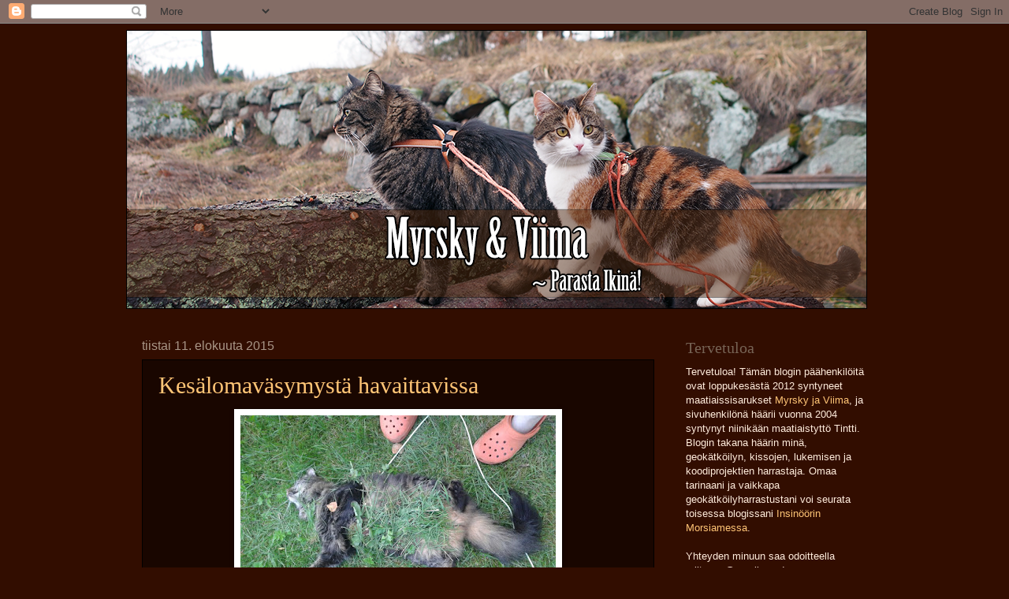

--- FILE ---
content_type: text/html; charset=UTF-8
request_url: https://parastaikina.blogspot.com/2015/08/
body_size: 22565
content:
<!DOCTYPE html>
<html class='v2' dir='ltr' xmlns='http://www.w3.org/1999/xhtml' xmlns:b='http://www.google.com/2005/gml/b' xmlns:data='http://www.google.com/2005/gml/data' xmlns:expr='http://www.google.com/2005/gml/expr'>
<head>
<link href='https://www.blogger.com/static/v1/widgets/335934321-css_bundle_v2.css' rel='stylesheet' type='text/css'/>
<meta content='width=1100' name='viewport'/>
<meta content='text/html; charset=UTF-8' http-equiv='Content-Type'/>
<meta content='blogger' name='generator'/>
<link href='https://parastaikina.blogspot.com/favicon.ico' rel='icon' type='image/x-icon'/>
<link href='http://parastaikina.blogspot.com/2015/08/' rel='canonical'/>
<link rel="alternate" type="application/atom+xml" title="Myrsky &amp; Viima - Parasta ikinä! - Atom" href="https://parastaikina.blogspot.com/feeds/posts/default" />
<link rel="alternate" type="application/rss+xml" title="Myrsky &amp; Viima - Parasta ikinä! - RSS" href="https://parastaikina.blogspot.com/feeds/posts/default?alt=rss" />
<link rel="service.post" type="application/atom+xml" title="Myrsky &amp; Viima - Parasta ikinä! - Atom" href="https://www.blogger.com/feeds/7523653885131959043/posts/default" />
<!--Can't find substitution for tag [blog.ieCssRetrofitLinks]-->
<meta content='http://parastaikina.blogspot.com/2015/08/' property='og:url'/>
<meta content='Myrsky &amp; Viima - Parasta ikinä!' property='og:title'/>
<meta content='' property='og:description'/>
<title>Myrsky &amp; Viima - Parasta ikinä!: elokuuta 2015</title>
<style id='page-skin-1' type='text/css'><!--
/*
-----------------------------------------------
Blogger Template Style
Name:     Watermark
Designer: Josh Peterson
URL:      www.noaesthetic.com
----------------------------------------------- */
/* Variable definitions
====================
<Variable name="keycolor" description="Main Color" type="color" default="#c0a154"/>
<Group description="Page Text" selector="body">
<Variable name="body.font" description="Font" type="font"
default="normal normal 14px Arial, Tahoma, Helvetica, FreeSans, sans-serif"/>
<Variable name="body.text.color" description="Text Color" type="color" default="#333333"/>
</Group>
<Group description="Backgrounds" selector=".main-inner">
<Variable name="body.background.color" description="Outer Background" type="color" default="#320D00"/>
<Variable name="footer.background.color" description="Footer Background" type="color" default="transparent"/>
</Group>
<Group description="Links" selector=".main-inner">
<Variable name="link.color" description="Link Color" type="color" default="#cc3300"/>
<Variable name="link.visited.color" description="Visited Color" type="color" default="#993322"/>
<Variable name="link.hover.color" description="Hover Color" type="color" default="#ff3300"/>
</Group>
<Group description="Blog Title" selector=".header h1">
<Variable name="header.font" description="Title Font" type="font"
default="normal normal 60px Georgia, Utopia, 'Palatino Linotype', Palatino, serif"/>
<Variable name="header.text.color" description="Title Color" type="color" default="#ffffff" />
</Group>
<Group description="Blog Description" selector=".header .description">
<Variable name="description.text.color" description="Description Color" type="color"
default="#997755" />
</Group>
<Group description="Tabs Text" selector=".tabs-inner .widget li a">
<Variable name="tabs.font" description="Font" type="font"
default="normal normal 20px Georgia, Utopia, 'Palatino Linotype', Palatino, serif"/>
<Variable name="tabs.text.color" description="Text Color" type="color" default="#ffc576"/>
<Variable name="tabs.selected.text.color" description="Selected Color" type="color" default="#000000"/>
</Group>
<Group description="Tabs Background" selector=".tabs-outer .PageList">
<Variable name="tabs.background.color" description="Background Color" type="color" default="transparent"/>
<Variable name="tabs.separator.color" description="Separator Color" type="color" default="#320D00"/>
</Group>
<Group description="Date Header" selector="h2.date-header">
<Variable name="date.font" description="Font" type="font"
default="normal normal 16px Arial, Tahoma, Helvetica, FreeSans, sans-serif"/>
<Variable name="date.text.color" description="Text Color" type="color" default="#997755"/>
</Group>
<Group description="Post" selector="h3.post-title, .comments h4">
<Variable name="post.title.font" description="Title Font" type="font"
default="normal normal 30px Georgia, Utopia, 'Palatino Linotype', Palatino, serif"/>
<Variable name="post.background.color" description="Background Color" type="color" default="transparent"/>
<Variable name="post.border.color" description="Border Color" type="color" default="#000000" />
</Group>
<Group description="Post Footer" selector=".post-footer">
<Variable name="post.footer.text.color" description="Text Color" type="color" default="#997755"/>
</Group>
<Group description="Gadgets" selector="h2">
<Variable name="widget.title.font" description="Title Font" type="font"
default="normal normal 20px Georgia, Utopia, 'Palatino Linotype', Palatino, serif"/>
<Variable name="widget.title.text.color" description="Title Color" type="color" default="#000000"/>
<Variable name="widget.alternate.text.color" description="Alternate Color" type="color" default="#777777"/>
</Group>
<Group description="Footer" selector=".footer-inner">
<Variable name="footer.text.color" description="Text Color" type="color" default="#ffecdc"/>
<Variable name="footer.widget.title.text.color" description="Gadget Title Color" type="color" default="#766354"/>
</Group>
<Group description="Footer Links" selector=".footer-inner">
<Variable name="footer.link.color" description="Link Color" type="color" default="#ffc576"/>
<Variable name="footer.link.visited.color" description="Visited Color" type="color" default="#ff7f65"/>
<Variable name="footer.link.hover.color" description="Hover Color" type="color" default="#ffebcb"/>
</Group>
<Variable name="body.background" description="Body Background" type="background"
color="#320D00" default="$(color) url(//www.blogblog.com/1kt/watermark/body_background_birds.png) repeat scroll top left"/>
<Variable name="body.background.overlay" description="Overlay Background" type="background" color="#320D00"
default="transparent url(//www.blogblog.com/1kt/watermark/body_overlay_birds.png) no-repeat scroll top right"/>
<Variable name="body.background.overlay.height" description="Overlay Background Height" type="length" default="121px"/>
<Variable name="tabs.background.inner" description="Tabs Background Inner" type="url" default="none"/>
<Variable name="tabs.background.outer" description="Tabs Background Outer" type="url" default="none"/>
<Variable name="tabs.border.size" description="Tabs Border Size" type="length" default="0"/>
<Variable name="tabs.shadow.spread" description="Tabs Shadow Spread" type="length" default="0"/>
<Variable name="main.padding.top" description="Main Padding Top" type="length" default="30px"/>
<Variable name="main.cap.height" description="Main Cap Height" type="length" default="0"/>
<Variable name="main.cap.image" description="Main Cap Image" type="url" default="none"/>
<Variable name="main.cap.overlay" description="Main Cap Overlay" type="url" default="none"/>
<Variable name="main.background" description="Main Background" type="background"
default="transparent none no-repeat scroll top left"/>
<Variable name="post.background.url" description="Post Background URL" type="url"
default="url(//www.blogblog.com/1kt/watermark/post_background_birds.png)"/>
<Variable name="post.border.size" description="Post Border Size" type="length" default="1px"/>
<Variable name="post.border.style" description="Post Border Style" type="string" default="solid"/>
<Variable name="post.shadow.spread" description="Post Shadow Spread" type="length" default="0"/>
<Variable name="footer.background" description="Footer Background" type="background"
color="#000000" default="$(color) url(//www.blogblog.com/1kt/watermark/body_background_navigator.png) repeat scroll top left"/>
<Variable name="mobile.background.overlay" description="Mobile Background Overlay" type="string"
default="transparent none repeat scroll top left"/>
<Variable name="startSide" description="Side where text starts in blog language" type="automatic" default="left"/>
<Variable name="endSide" description="Side where text ends in blog language" type="automatic" default="right"/>
*/
/* Use this with templates/1ktemplate-*.html */
/* Content
----------------------------------------------- */
body {
font: normal normal 14px Arial, Tahoma, Helvetica, FreeSans, sans-serif;
color: #ffecdc;
background: #320D00 url(https://lh3.googleusercontent.com/blogger_img_proxy/AEn0k_v6Zy2nlwXSvfYjlBYMB3-J6Nwrs9GbF1IS40nhBmpG9-R972N4h8bVXg_8S9X0wme-anTl_-EQADgGrZ0B2LwPlYIvLVce2g59_DgK73tcZkZbG7JGoBE=s0-d) repeat fixed top left;
}
html body .content-outer {
min-width: 0;
max-width: 100%;
width: 100%;
}
.content-outer {
font-size: 92%;
}
a:link {
text-decoration:none;
color: #ffc576;
}
a:visited {
text-decoration:none;
color: #ff7f65;
}
a:hover {
text-decoration:underline;
color: #ffebcb;
}
.body-fauxcolumns .cap-top {
margin-top: 30px;
background: transparent url() no-repeat scroll top center;
height: 256px;
}
.content-inner {
padding: 0;
}
/* Header
----------------------------------------------- */
.header-inner .Header .titlewrapper,
.header-inner .Header .descriptionwrapper {
padding-left: 20px;
padding-right: 20px;
}
.Header h1 {
font: normal normal 60px Georgia, Utopia, 'Palatino Linotype', Palatino, serif;
color: #ffffff;
text-shadow: 2px 2px rgba(0, 0, 0, .1);
}
.Header h1 a {
color: #ffffff;
}
.Header .description {
font-size: 140%;
color: #a99687;
}
/* Tabs
----------------------------------------------- */
.tabs-inner .section {
margin: 0 20px;
}
.tabs-inner .PageList, .tabs-inner .LinkList, .tabs-inner .Labels {
margin-left: -11px;
margin-right: -11px;
background-color: transparent;
border-top: 0 solid #ffffff;
border-bottom: 0 solid #ffffff;
-moz-box-shadow: 0 0 0 rgba(0, 0, 0, .3);
-webkit-box-shadow: 0 0 0 rgba(0, 0, 0, .3);
-goog-ms-box-shadow: 0 0 0 rgba(0, 0, 0, .3);
box-shadow: 0 0 0 rgba(0, 0, 0, .3);
}
.tabs-inner .PageList .widget-content,
.tabs-inner .LinkList .widget-content,
.tabs-inner .Labels .widget-content {
margin: -3px -11px;
background: transparent none  no-repeat scroll right;
}
.tabs-inner .widget ul {
padding: 2px 25px;
max-height: 34px;
background: transparent none no-repeat scroll left;
}
.tabs-inner .widget li {
border: none;
}
.tabs-inner .widget li a {
display: inline-block;
padding: .25em 1em;
font: normal normal 20px Georgia, Utopia, 'Palatino Linotype', Palatino, serif;
color: #ffc576;
border-right: 1px solid #766354;
}
.tabs-inner .widget li:first-child a {
border-left: 1px solid #766354;
}
.tabs-inner .widget li.selected a, .tabs-inner .widget li a:hover {
color: #ffffff;
}
/* Headings
----------------------------------------------- */
h2 {
font: normal normal 20px Georgia, Utopia, 'Palatino Linotype', Palatino, serif;
color: #766354;
margin: 0 0 .5em;
}
h2.date-header {
font: normal normal 16px Arial, Tahoma, Helvetica, FreeSans, sans-serif;
color: #a99687;
}
/* Main
----------------------------------------------- */
.main-inner .column-center-inner,
.main-inner .column-left-inner,
.main-inner .column-right-inner {
padding: 0 5px;
}
.main-outer {
margin-top: 0;
background: transparent none no-repeat scroll top left;
}
.main-inner {
padding-top: 30px;
}
.main-cap-top {
position: relative;
}
.main-cap-top .cap-right {
position: absolute;
height: 0;
width: 100%;
bottom: 0;
background: transparent none repeat-x scroll bottom center;
}
.main-cap-top .cap-left {
position: absolute;
height: 245px;
width: 280px;
right: 0;
bottom: 0;
background: transparent none no-repeat scroll bottom left;
}
/* Posts
----------------------------------------------- */
.post-outer {
padding: 15px 20px;
margin: 0 0 25px;
background-color: rgba(0, 0, 0, 0.5);
_background-image: none;
border: solid 1px #000000;
-moz-box-shadow: 0 0 0 rgba(0, 0, 0, 0.7);
-webkit-box-shadow: 0 0 0 rgba(0, 0, 0, 0.7);
-goog-ms-box-shadow: 0 0 0 rgba(0, 0, 0, 0.7);
box-shadow: 0 0 0 rgba(0, 0, 0, 0.7);
}
h3.post-title {
font: normal normal 30px Georgia, Utopia, 'Palatino Linotype', Palatino, serif;
margin: 0;
}
.comments h4 {
font: normal normal 30px Georgia, Utopia, 'Palatino Linotype', Palatino, serif;
margin: 1em 0 0;
}
.post-body {
font-size: 105%;
line-height: 1.5;
position: relative;
}
.post-header {
margin: 0 0 1em;
color: #a99687;
}
.post-footer {
margin: 10px 0 0;
padding: 10px 0 0;
color: #a99687;
border-top: dashed 1px #988576;
}
#blog-pager {
font-size: 140%
}
#comments .comment-author {
padding-top: 1.5em;
border-top: dashed 1px #988576;
background-position: 0 1.5em;
}
#comments .comment-author:first-child {
padding-top: 0;
border-top: none;
}
.avatar-image-container {
margin: .2em 0 0;
}
/* Comments
----------------------------------------------- */
.comments .comments-content .icon.blog-author {
background-repeat: no-repeat;
background-image: url([data-uri]);
}
.comments .comments-content .loadmore a {
border-top: 1px solid #988576;
border-bottom: 1px solid #988576;
}
.comments .continue {
border-top: 2px solid #988576;
}
/* Widgets
----------------------------------------------- */
.widget ul, .widget #ArchiveList ul.flat {
padding: 0;
list-style: none;
}
.widget ul li, .widget #ArchiveList ul.flat li {
padding: .35em 0;
text-indent: 0;
border-top: dashed 1px #988576;
}
.widget ul li:first-child, .widget #ArchiveList ul.flat li:first-child {
border-top: none;
}
.widget .post-body ul {
list-style: disc;
}
.widget .post-body ul li {
border: none;
}
.widget .zippy {
color: #988576;
}
.post-body img, .post-body .tr-caption-container, .Profile img, .Image img,
.BlogList .item-thumbnail img {
padding: 5px;
background: #fff;
-moz-box-shadow: 1px 1px 5px rgba(0, 0, 0, .5);
-webkit-box-shadow: 1px 1px 5px rgba(0, 0, 0, .5);
-goog-ms-box-shadow: 1px 1px 5px rgba(0, 0, 0, .5);
box-shadow: 1px 1px 5px rgba(0, 0, 0, .5);
}
.post-body img, .post-body .tr-caption-container {
padding: 8px;
}
.post-body .tr-caption-container {
color: #333333;
}
.post-body .tr-caption-container img {
padding: 0;
background: transparent;
border: none;
-moz-box-shadow: 0 0 0 rgba(0, 0, 0, .5);
-webkit-box-shadow: 0 0 0 rgba(0, 0, 0, .5);
-goog-ms-box-shadow: 0 0 0 rgba(0, 0, 0, .5);
box-shadow: 0 0 0 rgba(0, 0, 0, .5);
}
/* Footer
----------------------------------------------- */
.footer-outer {
color:#ffecdc;
background: #000000 url(//www.blogblog.com/1kt/watermark/body_background_navigator.png) repeat scroll top left;
}
.footer-outer a {
color: #ffc576;
}
.footer-outer a:visited {
color: #ff7f65;
}
.footer-outer a:hover {
color: #ffebcb;
}
.footer-outer .widget h2 {
color: #766354;
}
/* Mobile
----------------------------------------------- */
body.mobile  {
background-size: 100% auto;
}
.mobile .body-fauxcolumn-outer {
background: transparent none repeat scroll top left;
}
html .mobile .mobile-date-outer {
border-bottom: none;
background: transparent url(//www.blogblog.com/1kt/watermark/post_background_navigator.png) repeat scroll top left;
_background-image: none;
margin-bottom: 10px;
}
.mobile .main-inner .date-outer {
padding: 0;
}
.mobile .main-inner .date-header {
margin: 10px;
}
.mobile .main-cap-top {
z-index: -1;
}
.mobile .content-outer {
font-size: 100%;
}
.mobile .post-outer {
padding: 10px;
}
.mobile .main-cap-top .cap-left {
background: transparent none no-repeat scroll bottom left;
}
.mobile .body-fauxcolumns .cap-top {
margin: 0;
}
.mobile-link-button {
background: transparent url(//www.blogblog.com/1kt/watermark/post_background_navigator.png) repeat scroll top left;
}
.mobile-link-button a:link, .mobile-link-button a:visited {
color: #ffc576;
}
.mobile-index-date .date-header {
color: #a99687;
}
.mobile-index-contents {
color: #ffecdc;
}
.mobile .tabs-inner .section {
margin: 0;
}
.mobile .tabs-inner .PageList {
margin-left: 0;
margin-right: 0;
}
.mobile .tabs-inner .PageList .widget-content {
margin: 0;
color: #ffffff;
background: transparent url(//www.blogblog.com/1kt/watermark/post_background_navigator.png) repeat scroll top left;
}
.mobile .tabs-inner .PageList .widget-content .pagelist-arrow {
border-left: 1px solid #766354;
}

--></style>
<style id='template-skin-1' type='text/css'><!--
body {
min-width: 960px;
}
.content-outer, .content-fauxcolumn-outer, .region-inner {
min-width: 960px;
max-width: 960px;
_width: 960px;
}
.main-inner .columns {
padding-left: 0;
padding-right: 270px;
}
.main-inner .fauxcolumn-center-outer {
left: 0;
right: 270px;
/* IE6 does not respect left and right together */
_width: expression(this.parentNode.offsetWidth -
parseInt("0") -
parseInt("270px") + 'px');
}
.main-inner .fauxcolumn-left-outer {
width: 0;
}
.main-inner .fauxcolumn-right-outer {
width: 270px;
}
.main-inner .column-left-outer {
width: 0;
right: 100%;
margin-left: -0;
}
.main-inner .column-right-outer {
width: 270px;
margin-right: -270px;
}
#layout {
min-width: 0;
}
#layout .content-outer {
min-width: 0;
width: 800px;
}
#layout .region-inner {
min-width: 0;
width: auto;
}
--></style>
<link href='https://www.blogger.com/dyn-css/authorization.css?targetBlogID=7523653885131959043&amp;zx=2a57f02d-c904-4a97-b9ac-d662510c5b97' media='none' onload='if(media!=&#39;all&#39;)media=&#39;all&#39;' rel='stylesheet'/><noscript><link href='https://www.blogger.com/dyn-css/authorization.css?targetBlogID=7523653885131959043&amp;zx=2a57f02d-c904-4a97-b9ac-d662510c5b97' rel='stylesheet'/></noscript>
<meta name='google-adsense-platform-account' content='ca-host-pub-1556223355139109'/>
<meta name='google-adsense-platform-domain' content='blogspot.com'/>

</head>
<body class='loading'>
<div id='fb-root'></div>
<script>(function(d, s, id) {
  var js, fjs = d.getElementsByTagName(s)[0];
  if (d.getElementById(id)) return;
  js = d.createElement(s); js.id = id;
  js.src = "//connect.facebook.net/fi_FI/sdk.js#xfbml=1&version=v2.3";
  fjs.parentNode.insertBefore(js, fjs);
}(document, 'script', 'facebook-jssdk'));</script>
<div class='navbar section' id='navbar'><div class='widget Navbar' data-version='1' id='Navbar1'><script type="text/javascript">
    function setAttributeOnload(object, attribute, val) {
      if(window.addEventListener) {
        window.addEventListener('load',
          function(){ object[attribute] = val; }, false);
      } else {
        window.attachEvent('onload', function(){ object[attribute] = val; });
      }
    }
  </script>
<div id="navbar-iframe-container"></div>
<script type="text/javascript" src="https://apis.google.com/js/platform.js"></script>
<script type="text/javascript">
      gapi.load("gapi.iframes:gapi.iframes.style.bubble", function() {
        if (gapi.iframes && gapi.iframes.getContext) {
          gapi.iframes.getContext().openChild({
              url: 'https://www.blogger.com/navbar/7523653885131959043?origin\x3dhttps://parastaikina.blogspot.com',
              where: document.getElementById("navbar-iframe-container"),
              id: "navbar-iframe"
          });
        }
      });
    </script><script type="text/javascript">
(function() {
var script = document.createElement('script');
script.type = 'text/javascript';
script.src = '//pagead2.googlesyndication.com/pagead/js/google_top_exp.js';
var head = document.getElementsByTagName('head')[0];
if (head) {
head.appendChild(script);
}})();
</script>
</div></div>
<div class='body-fauxcolumns'>
<div class='fauxcolumn-outer body-fauxcolumn-outer'>
<div class='cap-top'>
<div class='cap-left'></div>
<div class='cap-right'></div>
</div>
<div class='fauxborder-left'>
<div class='fauxborder-right'></div>
<div class='fauxcolumn-inner'>
</div>
</div>
<div class='cap-bottom'>
<div class='cap-left'></div>
<div class='cap-right'></div>
</div>
</div>
</div>
<div class='content'>
<div class='content-fauxcolumns'>
<div class='fauxcolumn-outer content-fauxcolumn-outer'>
<div class='cap-top'>
<div class='cap-left'></div>
<div class='cap-right'></div>
</div>
<div class='fauxborder-left'>
<div class='fauxborder-right'></div>
<div class='fauxcolumn-inner'>
</div>
</div>
<div class='cap-bottom'>
<div class='cap-left'></div>
<div class='cap-right'></div>
</div>
</div>
</div>
<div class='content-outer'>
<div class='content-cap-top cap-top'>
<div class='cap-left'></div>
<div class='cap-right'></div>
</div>
<div class='fauxborder-left content-fauxborder-left'>
<div class='fauxborder-right content-fauxborder-right'></div>
<div class='content-inner'>
<header>
<div class='header-outer'>
<div class='header-cap-top cap-top'>
<div class='cap-left'></div>
<div class='cap-right'></div>
</div>
<div class='fauxborder-left header-fauxborder-left'>
<div class='fauxborder-right header-fauxborder-right'></div>
<div class='region-inner header-inner'>
<div class='header section' id='header'><div class='widget Header' data-version='1' id='Header1'>
<div id='header-inner'>
<a href='https://parastaikina.blogspot.com/' style='display: block'>
<img alt='Myrsky &amp; Viima - Parasta ikinä!' height='370px; ' id='Header1_headerimg' src='https://blogger.googleusercontent.com/img/b/R29vZ2xl/AVvXsEihnvuyrPKp18vrwr1IuPqqUh56QZ2lNXiCyEv_MfJpydEW_HE2so6fPNiBwZRB2Q2vmlWybMmYotX24y6QeC0VEzpNrpTq0rGX66tDsddZor0S_gzNgQkGAu-Sk0a8QVpwlGTXiK11DmxN/s1600/OTSIKKO_PI.png' style='display: block' width='940px; '/>
</a>
</div>
</div></div>
</div>
</div>
<div class='header-cap-bottom cap-bottom'>
<div class='cap-left'></div>
<div class='cap-right'></div>
</div>
</div>
</header>
<div class='tabs-outer'>
<div class='tabs-cap-top cap-top'>
<div class='cap-left'></div>
<div class='cap-right'></div>
</div>
<div class='fauxborder-left tabs-fauxborder-left'>
<div class='fauxborder-right tabs-fauxborder-right'></div>
<div class='region-inner tabs-inner'>
<div class='tabs no-items section' id='crosscol'></div>
<div class='tabs no-items section' id='crosscol-overflow'></div>
</div>
</div>
<div class='tabs-cap-bottom cap-bottom'>
<div class='cap-left'></div>
<div class='cap-right'></div>
</div>
</div>
<div class='main-outer'>
<div class='main-cap-top cap-top'>
<div class='cap-left'></div>
<div class='cap-right'></div>
</div>
<div class='fauxborder-left main-fauxborder-left'>
<div class='fauxborder-right main-fauxborder-right'></div>
<div class='region-inner main-inner'>
<div class='columns fauxcolumns'>
<div class='fauxcolumn-outer fauxcolumn-center-outer'>
<div class='cap-top'>
<div class='cap-left'></div>
<div class='cap-right'></div>
</div>
<div class='fauxborder-left'>
<div class='fauxborder-right'></div>
<div class='fauxcolumn-inner'>
</div>
</div>
<div class='cap-bottom'>
<div class='cap-left'></div>
<div class='cap-right'></div>
</div>
</div>
<div class='fauxcolumn-outer fauxcolumn-left-outer'>
<div class='cap-top'>
<div class='cap-left'></div>
<div class='cap-right'></div>
</div>
<div class='fauxborder-left'>
<div class='fauxborder-right'></div>
<div class='fauxcolumn-inner'>
</div>
</div>
<div class='cap-bottom'>
<div class='cap-left'></div>
<div class='cap-right'></div>
</div>
</div>
<div class='fauxcolumn-outer fauxcolumn-right-outer'>
<div class='cap-top'>
<div class='cap-left'></div>
<div class='cap-right'></div>
</div>
<div class='fauxborder-left'>
<div class='fauxborder-right'></div>
<div class='fauxcolumn-inner'>
</div>
</div>
<div class='cap-bottom'>
<div class='cap-left'></div>
<div class='cap-right'></div>
</div>
</div>
<!-- corrects IE6 width calculation -->
<div class='columns-inner'>
<div class='column-center-outer'>
<div class='column-center-inner'>
<div class='main section' id='main'><div class='widget Blog' data-version='1' id='Blog1'>
<div class='blog-posts hfeed'>

          <div class="date-outer">
        
<h2 class='date-header'><span>tiistai 11. elokuuta 2015</span></h2>

          <div class="date-posts">
        
<div class='post-outer'>
<div class='post hentry' itemprop='blogPost' itemscope='itemscope' itemtype='http://schema.org/BlogPosting'>
<meta content='https://blogger.googleusercontent.com/img/b/R29vZ2xl/AVvXsEg0w9Tcv-fO1NmqpIGsms5gEulUVTbdaNYYmUMWM4bOKgAZh1bauWAtxAwuAQfxQ6-_Tt5WbrDhxNANF54AeQQ83Lo-EAwMgqOK_yg9uDG3Bcd005_gdfEkFVW6g7cNNMTTu31Toxh7Zajb/s400/20150811093551.jpg' itemprop='image_url'/>
<meta content='7523653885131959043' itemprop='blogId'/>
<meta content='8344934684475881180' itemprop='postId'/>
<a name='8344934684475881180'></a>
<h3 class='post-title entry-title' itemprop='name'>
<a href='https://parastaikina.blogspot.com/2015/08/kesalomavasymysta-havaittavissa.html'>Kesälomaväsymystä havaittavissa</a>
</h3>
<div class='post-header'>
<div class='post-header-line-1'></div>
</div>
<div class='post-body entry-content' id='post-body-8344934684475881180' itemprop='description articleBody'>
<div class="separator" style="clear: both; text-align: center;">
<a href="https://blogger.googleusercontent.com/img/b/R29vZ2xl/AVvXsEg0w9Tcv-fO1NmqpIGsms5gEulUVTbdaNYYmUMWM4bOKgAZh1bauWAtxAwuAQfxQ6-_Tt5WbrDhxNANF54AeQQ83Lo-EAwMgqOK_yg9uDG3Bcd005_gdfEkFVW6g7cNNMTTu31Toxh7Zajb/s1600/20150811093551.jpg" imageanchor="1"><img border="0" height="300" src="https://blogger.googleusercontent.com/img/b/R29vZ2xl/AVvXsEg0w9Tcv-fO1NmqpIGsms5gEulUVTbdaNYYmUMWM4bOKgAZh1bauWAtxAwuAQfxQ6-_Tt5WbrDhxNANF54AeQQ83Lo-EAwMgqOK_yg9uDG3Bcd005_gdfEkFVW6g7cNNMTTu31Toxh7Zajb/s400/20150811093551.jpg" width="400" /></a></div>
<br />
<div style="text-align: center;">
Ensin oli kesäloma, sitten tulivat oikeasti ne kesäkelit.&nbsp;</div>
<div style="text-align: center;">
Nyt nautiskellaan!</div>
<div style='clear: both;'></div>
</div>
<div class='post-footer'>
<div class='post-footer-line post-footer-line-1'><span class='post-author vcard'>
Kirjoittanut
<span class='fn' itemprop='author' itemscope='itemscope' itemtype='http://schema.org/Person'>
<meta content='https://www.blogger.com/profile/05310714185387460939' itemprop='url'/>
<a class='g-profile' href='https://www.blogger.com/profile/05310714185387460939' rel='author' title='author profile'>
<span itemprop='name'>Maryjane</span>
</a>
</span>
</span>
<span class='post-timestamp'>
klo
<meta content='http://parastaikina.blogspot.com/2015/08/kesalomavasymysta-havaittavissa.html' itemprop='url'/>
<a class='timestamp-link' href='https://parastaikina.blogspot.com/2015/08/kesalomavasymysta-havaittavissa.html' rel='bookmark' title='permanent link'><abbr class='published' itemprop='datePublished' title='2015-08-11T19:41:00+03:00'>19:41</abbr></a>
</span>
<span class='post-comment-link'>
<a class='comment-link' href='https://parastaikina.blogspot.com/2015/08/kesalomavasymysta-havaittavissa.html#comment-form' onclick=''>
6 kommenttia:
  </a>
</span>
<span class='post-icons'>
<span class='item-action'>
<a href='https://www.blogger.com/email-post/7523653885131959043/8344934684475881180' title='Lähetä teksti sähköpostitse'>
<img alt="" class="icon-action" height="13" src="//img1.blogblog.com/img/icon18_email.gif" width="18">
</a>
</span>
<span class='item-control blog-admin pid-1593366686'>
<a href='https://www.blogger.com/post-edit.g?blogID=7523653885131959043&postID=8344934684475881180&from=pencil' title='Muokkaa tekstiä'>
<img alt='' class='icon-action' height='18' src='https://resources.blogblog.com/img/icon18_edit_allbkg.gif' width='18'/>
</a>
</span>
</span>
<div class='post-share-buttons goog-inline-block'>
<a class='goog-inline-block share-button sb-email' href='https://www.blogger.com/share-post.g?blogID=7523653885131959043&postID=8344934684475881180&target=email' target='_blank' title='Kohteen lähettäminen sähköpostitse'><span class='share-button-link-text'>Kohteen lähettäminen sähköpostitse</span></a><a class='goog-inline-block share-button sb-blog' href='https://www.blogger.com/share-post.g?blogID=7523653885131959043&postID=8344934684475881180&target=blog' onclick='window.open(this.href, "_blank", "height=270,width=475"); return false;' target='_blank' title='Bloggaa tästä!'><span class='share-button-link-text'>Bloggaa tästä!</span></a><a class='goog-inline-block share-button sb-twitter' href='https://www.blogger.com/share-post.g?blogID=7523653885131959043&postID=8344934684475881180&target=twitter' target='_blank' title='Jaa X:ssä'><span class='share-button-link-text'>Jaa X:ssä</span></a><a class='goog-inline-block share-button sb-facebook' href='https://www.blogger.com/share-post.g?blogID=7523653885131959043&postID=8344934684475881180&target=facebook' onclick='window.open(this.href, "_blank", "height=430,width=640"); return false;' target='_blank' title='Jaa Facebookiin'><span class='share-button-link-text'>Jaa Facebookiin</span></a><a class='goog-inline-block share-button sb-pinterest' href='https://www.blogger.com/share-post.g?blogID=7523653885131959043&postID=8344934684475881180&target=pinterest' target='_blank' title='Jaa Pinterestiin'><span class='share-button-link-text'>Jaa Pinterestiin</span></a>
</div>
</div>
<div class='post-footer-line post-footer-line-2'><span class='post-labels'>
Aiheet:
<a href='https://parastaikina.blogspot.com/search/label/Kissa' rel='tag'>Kissa</a>,
<a href='https://parastaikina.blogspot.com/search/label/Kissat' rel='tag'>Kissat</a>,
<a href='https://parastaikina.blogspot.com/search/label/Kissojen%20talutus' rel='tag'>Kissojen talutus</a>,
<a href='https://parastaikina.blogspot.com/search/label/Kissojen%20ulkoilu' rel='tag'>Kissojen ulkoilu</a>,
<a href='https://parastaikina.blogspot.com/search/label/Myrsky' rel='tag'>Myrsky</a>
</span>
</div>
<div class='post-footer-line post-footer-line-3'><span class='reaction-buttons'>
</span>
</div>
</div>
</div>
</div>

        </div></div>
      
</div>
<div class='blog-pager' id='blog-pager'>
<span id='blog-pager-newer-link'>
<a class='blog-pager-newer-link' href='https://parastaikina.blogspot.com/' id='Blog1_blog-pager-newer-link' title='Uudemmat tekstit'>Uudemmat tekstit</a>
</span>
<span id='blog-pager-older-link'>
<a class='blog-pager-older-link' href='https://parastaikina.blogspot.com/search?updated-max=2015-08-11T19:41:00%2B03:00&amp;max-results=3' id='Blog1_blog-pager-older-link' title='Vanhemmat tekstit'>Vanhemmat tekstit</a>
</span>
<a class='home-link' href='https://parastaikina.blogspot.com/'>Etusivu</a>
</div>
<div class='clear'></div>
<div class='blog-feeds'>
<div class='feed-links'>
Tilaa:
<a class='feed-link' href='https://parastaikina.blogspot.com/feeds/posts/default' target='_blank' type='application/atom+xml'>Kommentit (Atom)</a>
</div>
</div>
</div></div>
</div>
</div>
<div class='column-left-outer'>
<div class='column-left-inner'>
<aside>
</aside>
</div>
</div>
<div class='column-right-outer'>
<div class='column-right-inner'>
<aside>
<div class='sidebar section' id='sidebar-right-1'><div class='widget HTML' data-version='1' id='HTML1'>
<h2 class='title'>Tervetuloa</h2>
<div class='widget-content'>
Tervetuloa! Tämän blogin päähenkilöitä ovat loppukesästä 2012 syntyneet maatiaissisarukset <a href="http://parastaikina.blogspot.fi/p/myrsky-ja-viima.html">Myrsky ja Viima</a>, ja sivuhenkilönä häärii vuonna 2004 syntynyt niinikään maatiaistyttö Tintti. Blogin takana häärin minä, geokätköilyn, kissojen, lukemisen ja koodiprojektien harrastaja. Omaa tarinaani ja vaikkapa geokätköilyharrastustani voi seurata toisessa blogissani <a href="http://inssimorsian.blogspot.fi">Insinöörin Morsiamessa</a>. 
<br /><br />

Yhteyden minuun saa odoitteella miitanen@gmail.com!
<br /><br />
<b>Tykkää meistä facebookissa!</b><br /><div class="fb-page" data-href="https://www.facebook.com/myrskyviima" data-width="250" data-height="400" data-hide-cover="false" data-show-facepile="false" data-show-posts="true"><div class="fb-xfbml-parse-ignore"><blockquote cite="https://www.facebook.com/myrskyviima"><a href="https://www.facebook.com/myrskyviima">Myrsky &amp; Viima</a></blockquote></div></div>
</div>
<div class='clear'></div>
</div><div class='widget BlogArchive' data-version='1' id='BlogArchive1'>
<h2>Arkisto</h2>
<div class='widget-content'>
<div id='ArchiveList'>
<div id='BlogArchive1_ArchiveList'>
<ul class='hierarchy'>
<li class='archivedate expanded'>
<a class='toggle' href='javascript:void(0)'>
<span class='zippy toggle-open'>

        &#9660;&#160;
      
</span>
</a>
<a class='post-count-link' href='https://parastaikina.blogspot.com/2015/'>
2015
</a>
<span class='post-count' dir='ltr'>(25)</span>
<ul class='hierarchy'>
<li class='archivedate expanded'>
<a class='toggle' href='javascript:void(0)'>
<span class='zippy toggle-open'>

        &#9660;&#160;
      
</span>
</a>
<a class='post-count-link' href='https://parastaikina.blogspot.com/2015/08/'>
elokuuta
</a>
<span class='post-count' dir='ltr'>(1)</span>
<ul class='posts'>
<li><a href='https://parastaikina.blogspot.com/2015/08/kesalomavasymysta-havaittavissa.html'>Kesälomaväsymystä havaittavissa</a></li>
</ul>
</li>
</ul>
<ul class='hierarchy'>
<li class='archivedate collapsed'>
<a class='toggle' href='javascript:void(0)'>
<span class='zippy'>

        &#9658;&#160;
      
</span>
</a>
<a class='post-count-link' href='https://parastaikina.blogspot.com/2015/07/'>
heinäkuuta
</a>
<span class='post-count' dir='ltr'>(2)</span>
</li>
</ul>
<ul class='hierarchy'>
<li class='archivedate collapsed'>
<a class='toggle' href='javascript:void(0)'>
<span class='zippy'>

        &#9658;&#160;
      
</span>
</a>
<a class='post-count-link' href='https://parastaikina.blogspot.com/2015/06/'>
kesäkuuta
</a>
<span class='post-count' dir='ltr'>(4)</span>
</li>
</ul>
<ul class='hierarchy'>
<li class='archivedate collapsed'>
<a class='toggle' href='javascript:void(0)'>
<span class='zippy'>

        &#9658;&#160;
      
</span>
</a>
<a class='post-count-link' href='https://parastaikina.blogspot.com/2015/05/'>
toukokuuta
</a>
<span class='post-count' dir='ltr'>(8)</span>
</li>
</ul>
<ul class='hierarchy'>
<li class='archivedate collapsed'>
<a class='toggle' href='javascript:void(0)'>
<span class='zippy'>

        &#9658;&#160;
      
</span>
</a>
<a class='post-count-link' href='https://parastaikina.blogspot.com/2015/04/'>
huhtikuuta
</a>
<span class='post-count' dir='ltr'>(6)</span>
</li>
</ul>
<ul class='hierarchy'>
<li class='archivedate collapsed'>
<a class='toggle' href='javascript:void(0)'>
<span class='zippy'>

        &#9658;&#160;
      
</span>
</a>
<a class='post-count-link' href='https://parastaikina.blogspot.com/2015/01/'>
tammikuuta
</a>
<span class='post-count' dir='ltr'>(4)</span>
</li>
</ul>
</li>
</ul>
<ul class='hierarchy'>
<li class='archivedate collapsed'>
<a class='toggle' href='javascript:void(0)'>
<span class='zippy'>

        &#9658;&#160;
      
</span>
</a>
<a class='post-count-link' href='https://parastaikina.blogspot.com/2014/'>
2014
</a>
<span class='post-count' dir='ltr'>(71)</span>
<ul class='hierarchy'>
<li class='archivedate collapsed'>
<a class='toggle' href='javascript:void(0)'>
<span class='zippy'>

        &#9658;&#160;
      
</span>
</a>
<a class='post-count-link' href='https://parastaikina.blogspot.com/2014/12/'>
joulukuuta
</a>
<span class='post-count' dir='ltr'>(6)</span>
</li>
</ul>
<ul class='hierarchy'>
<li class='archivedate collapsed'>
<a class='toggle' href='javascript:void(0)'>
<span class='zippy'>

        &#9658;&#160;
      
</span>
</a>
<a class='post-count-link' href='https://parastaikina.blogspot.com/2014/11/'>
marraskuuta
</a>
<span class='post-count' dir='ltr'>(6)</span>
</li>
</ul>
<ul class='hierarchy'>
<li class='archivedate collapsed'>
<a class='toggle' href='javascript:void(0)'>
<span class='zippy'>

        &#9658;&#160;
      
</span>
</a>
<a class='post-count-link' href='https://parastaikina.blogspot.com/2014/10/'>
lokakuuta
</a>
<span class='post-count' dir='ltr'>(4)</span>
</li>
</ul>
<ul class='hierarchy'>
<li class='archivedate collapsed'>
<a class='toggle' href='javascript:void(0)'>
<span class='zippy'>

        &#9658;&#160;
      
</span>
</a>
<a class='post-count-link' href='https://parastaikina.blogspot.com/2014/09/'>
syyskuuta
</a>
<span class='post-count' dir='ltr'>(6)</span>
</li>
</ul>
<ul class='hierarchy'>
<li class='archivedate collapsed'>
<a class='toggle' href='javascript:void(0)'>
<span class='zippy'>

        &#9658;&#160;
      
</span>
</a>
<a class='post-count-link' href='https://parastaikina.blogspot.com/2014/08/'>
elokuuta
</a>
<span class='post-count' dir='ltr'>(4)</span>
</li>
</ul>
<ul class='hierarchy'>
<li class='archivedate collapsed'>
<a class='toggle' href='javascript:void(0)'>
<span class='zippy'>

        &#9658;&#160;
      
</span>
</a>
<a class='post-count-link' href='https://parastaikina.blogspot.com/2014/07/'>
heinäkuuta
</a>
<span class='post-count' dir='ltr'>(2)</span>
</li>
</ul>
<ul class='hierarchy'>
<li class='archivedate collapsed'>
<a class='toggle' href='javascript:void(0)'>
<span class='zippy'>

        &#9658;&#160;
      
</span>
</a>
<a class='post-count-link' href='https://parastaikina.blogspot.com/2014/06/'>
kesäkuuta
</a>
<span class='post-count' dir='ltr'>(5)</span>
</li>
</ul>
<ul class='hierarchy'>
<li class='archivedate collapsed'>
<a class='toggle' href='javascript:void(0)'>
<span class='zippy'>

        &#9658;&#160;
      
</span>
</a>
<a class='post-count-link' href='https://parastaikina.blogspot.com/2014/05/'>
toukokuuta
</a>
<span class='post-count' dir='ltr'>(8)</span>
</li>
</ul>
<ul class='hierarchy'>
<li class='archivedate collapsed'>
<a class='toggle' href='javascript:void(0)'>
<span class='zippy'>

        &#9658;&#160;
      
</span>
</a>
<a class='post-count-link' href='https://parastaikina.blogspot.com/2014/04/'>
huhtikuuta
</a>
<span class='post-count' dir='ltr'>(4)</span>
</li>
</ul>
<ul class='hierarchy'>
<li class='archivedate collapsed'>
<a class='toggle' href='javascript:void(0)'>
<span class='zippy'>

        &#9658;&#160;
      
</span>
</a>
<a class='post-count-link' href='https://parastaikina.blogspot.com/2014/03/'>
maaliskuuta
</a>
<span class='post-count' dir='ltr'>(8)</span>
</li>
</ul>
<ul class='hierarchy'>
<li class='archivedate collapsed'>
<a class='toggle' href='javascript:void(0)'>
<span class='zippy'>

        &#9658;&#160;
      
</span>
</a>
<a class='post-count-link' href='https://parastaikina.blogspot.com/2014/02/'>
helmikuuta
</a>
<span class='post-count' dir='ltr'>(10)</span>
</li>
</ul>
<ul class='hierarchy'>
<li class='archivedate collapsed'>
<a class='toggle' href='javascript:void(0)'>
<span class='zippy'>

        &#9658;&#160;
      
</span>
</a>
<a class='post-count-link' href='https://parastaikina.blogspot.com/2014/01/'>
tammikuuta
</a>
<span class='post-count' dir='ltr'>(8)</span>
</li>
</ul>
</li>
</ul>
<ul class='hierarchy'>
<li class='archivedate collapsed'>
<a class='toggle' href='javascript:void(0)'>
<span class='zippy'>

        &#9658;&#160;
      
</span>
</a>
<a class='post-count-link' href='https://parastaikina.blogspot.com/2013/'>
2013
</a>
<span class='post-count' dir='ltr'>(131)</span>
<ul class='hierarchy'>
<li class='archivedate collapsed'>
<a class='toggle' href='javascript:void(0)'>
<span class='zippy'>

        &#9658;&#160;
      
</span>
</a>
<a class='post-count-link' href='https://parastaikina.blogspot.com/2013/12/'>
joulukuuta
</a>
<span class='post-count' dir='ltr'>(25)</span>
</li>
</ul>
<ul class='hierarchy'>
<li class='archivedate collapsed'>
<a class='toggle' href='javascript:void(0)'>
<span class='zippy'>

        &#9658;&#160;
      
</span>
</a>
<a class='post-count-link' href='https://parastaikina.blogspot.com/2013/11/'>
marraskuuta
</a>
<span class='post-count' dir='ltr'>(5)</span>
</li>
</ul>
<ul class='hierarchy'>
<li class='archivedate collapsed'>
<a class='toggle' href='javascript:void(0)'>
<span class='zippy'>

        &#9658;&#160;
      
</span>
</a>
<a class='post-count-link' href='https://parastaikina.blogspot.com/2013/10/'>
lokakuuta
</a>
<span class='post-count' dir='ltr'>(7)</span>
</li>
</ul>
<ul class='hierarchy'>
<li class='archivedate collapsed'>
<a class='toggle' href='javascript:void(0)'>
<span class='zippy'>

        &#9658;&#160;
      
</span>
</a>
<a class='post-count-link' href='https://parastaikina.blogspot.com/2013/09/'>
syyskuuta
</a>
<span class='post-count' dir='ltr'>(15)</span>
</li>
</ul>
<ul class='hierarchy'>
<li class='archivedate collapsed'>
<a class='toggle' href='javascript:void(0)'>
<span class='zippy'>

        &#9658;&#160;
      
</span>
</a>
<a class='post-count-link' href='https://parastaikina.blogspot.com/2013/08/'>
elokuuta
</a>
<span class='post-count' dir='ltr'>(10)</span>
</li>
</ul>
<ul class='hierarchy'>
<li class='archivedate collapsed'>
<a class='toggle' href='javascript:void(0)'>
<span class='zippy'>

        &#9658;&#160;
      
</span>
</a>
<a class='post-count-link' href='https://parastaikina.blogspot.com/2013/07/'>
heinäkuuta
</a>
<span class='post-count' dir='ltr'>(8)</span>
</li>
</ul>
<ul class='hierarchy'>
<li class='archivedate collapsed'>
<a class='toggle' href='javascript:void(0)'>
<span class='zippy'>

        &#9658;&#160;
      
</span>
</a>
<a class='post-count-link' href='https://parastaikina.blogspot.com/2013/06/'>
kesäkuuta
</a>
<span class='post-count' dir='ltr'>(10)</span>
</li>
</ul>
<ul class='hierarchy'>
<li class='archivedate collapsed'>
<a class='toggle' href='javascript:void(0)'>
<span class='zippy'>

        &#9658;&#160;
      
</span>
</a>
<a class='post-count-link' href='https://parastaikina.blogspot.com/2013/05/'>
toukokuuta
</a>
<span class='post-count' dir='ltr'>(12)</span>
</li>
</ul>
<ul class='hierarchy'>
<li class='archivedate collapsed'>
<a class='toggle' href='javascript:void(0)'>
<span class='zippy'>

        &#9658;&#160;
      
</span>
</a>
<a class='post-count-link' href='https://parastaikina.blogspot.com/2013/04/'>
huhtikuuta
</a>
<span class='post-count' dir='ltr'>(11)</span>
</li>
</ul>
<ul class='hierarchy'>
<li class='archivedate collapsed'>
<a class='toggle' href='javascript:void(0)'>
<span class='zippy'>

        &#9658;&#160;
      
</span>
</a>
<a class='post-count-link' href='https://parastaikina.blogspot.com/2013/03/'>
maaliskuuta
</a>
<span class='post-count' dir='ltr'>(7)</span>
</li>
</ul>
<ul class='hierarchy'>
<li class='archivedate collapsed'>
<a class='toggle' href='javascript:void(0)'>
<span class='zippy'>

        &#9658;&#160;
      
</span>
</a>
<a class='post-count-link' href='https://parastaikina.blogspot.com/2013/02/'>
helmikuuta
</a>
<span class='post-count' dir='ltr'>(10)</span>
</li>
</ul>
<ul class='hierarchy'>
<li class='archivedate collapsed'>
<a class='toggle' href='javascript:void(0)'>
<span class='zippy'>

        &#9658;&#160;
      
</span>
</a>
<a class='post-count-link' href='https://parastaikina.blogspot.com/2013/01/'>
tammikuuta
</a>
<span class='post-count' dir='ltr'>(11)</span>
</li>
</ul>
</li>
</ul>
<ul class='hierarchy'>
<li class='archivedate collapsed'>
<a class='toggle' href='javascript:void(0)'>
<span class='zippy'>

        &#9658;&#160;
      
</span>
</a>
<a class='post-count-link' href='https://parastaikina.blogspot.com/2012/'>
2012
</a>
<span class='post-count' dir='ltr'>(94)</span>
<ul class='hierarchy'>
<li class='archivedate collapsed'>
<a class='toggle' href='javascript:void(0)'>
<span class='zippy'>

        &#9658;&#160;
      
</span>
</a>
<a class='post-count-link' href='https://parastaikina.blogspot.com/2012/12/'>
joulukuuta
</a>
<span class='post-count' dir='ltr'>(24)</span>
</li>
</ul>
<ul class='hierarchy'>
<li class='archivedate collapsed'>
<a class='toggle' href='javascript:void(0)'>
<span class='zippy'>

        &#9658;&#160;
      
</span>
</a>
<a class='post-count-link' href='https://parastaikina.blogspot.com/2012/11/'>
marraskuuta
</a>
<span class='post-count' dir='ltr'>(9)</span>
</li>
</ul>
<ul class='hierarchy'>
<li class='archivedate collapsed'>
<a class='toggle' href='javascript:void(0)'>
<span class='zippy'>

        &#9658;&#160;
      
</span>
</a>
<a class='post-count-link' href='https://parastaikina.blogspot.com/2012/10/'>
lokakuuta
</a>
<span class='post-count' dir='ltr'>(6)</span>
</li>
</ul>
<ul class='hierarchy'>
<li class='archivedate collapsed'>
<a class='toggle' href='javascript:void(0)'>
<span class='zippy'>

        &#9658;&#160;
      
</span>
</a>
<a class='post-count-link' href='https://parastaikina.blogspot.com/2012/09/'>
syyskuuta
</a>
<span class='post-count' dir='ltr'>(8)</span>
</li>
</ul>
<ul class='hierarchy'>
<li class='archivedate collapsed'>
<a class='toggle' href='javascript:void(0)'>
<span class='zippy'>

        &#9658;&#160;
      
</span>
</a>
<a class='post-count-link' href='https://parastaikina.blogspot.com/2012/08/'>
elokuuta
</a>
<span class='post-count' dir='ltr'>(7)</span>
</li>
</ul>
<ul class='hierarchy'>
<li class='archivedate collapsed'>
<a class='toggle' href='javascript:void(0)'>
<span class='zippy'>

        &#9658;&#160;
      
</span>
</a>
<a class='post-count-link' href='https://parastaikina.blogspot.com/2012/07/'>
heinäkuuta
</a>
<span class='post-count' dir='ltr'>(13)</span>
</li>
</ul>
<ul class='hierarchy'>
<li class='archivedate collapsed'>
<a class='toggle' href='javascript:void(0)'>
<span class='zippy'>

        &#9658;&#160;
      
</span>
</a>
<a class='post-count-link' href='https://parastaikina.blogspot.com/2012/06/'>
kesäkuuta
</a>
<span class='post-count' dir='ltr'>(11)</span>
</li>
</ul>
<ul class='hierarchy'>
<li class='archivedate collapsed'>
<a class='toggle' href='javascript:void(0)'>
<span class='zippy'>

        &#9658;&#160;
      
</span>
</a>
<a class='post-count-link' href='https://parastaikina.blogspot.com/2012/05/'>
toukokuuta
</a>
<span class='post-count' dir='ltr'>(16)</span>
</li>
</ul>
</li>
</ul>
<ul class='hierarchy'>
<li class='archivedate collapsed'>
<a class='toggle' href='javascript:void(0)'>
<span class='zippy'>

        &#9658;&#160;
      
</span>
</a>
<a class='post-count-link' href='https://parastaikina.blogspot.com/2009/'>
2009
</a>
<span class='post-count' dir='ltr'>(18)</span>
<ul class='hierarchy'>
<li class='archivedate collapsed'>
<a class='toggle' href='javascript:void(0)'>
<span class='zippy'>

        &#9658;&#160;
      
</span>
</a>
<a class='post-count-link' href='https://parastaikina.blogspot.com/2009/08/'>
elokuuta
</a>
<span class='post-count' dir='ltr'>(1)</span>
</li>
</ul>
<ul class='hierarchy'>
<li class='archivedate collapsed'>
<a class='toggle' href='javascript:void(0)'>
<span class='zippy'>

        &#9658;&#160;
      
</span>
</a>
<a class='post-count-link' href='https://parastaikina.blogspot.com/2009/07/'>
heinäkuuta
</a>
<span class='post-count' dir='ltr'>(2)</span>
</li>
</ul>
<ul class='hierarchy'>
<li class='archivedate collapsed'>
<a class='toggle' href='javascript:void(0)'>
<span class='zippy'>

        &#9658;&#160;
      
</span>
</a>
<a class='post-count-link' href='https://parastaikina.blogspot.com/2009/06/'>
kesäkuuta
</a>
<span class='post-count' dir='ltr'>(1)</span>
</li>
</ul>
<ul class='hierarchy'>
<li class='archivedate collapsed'>
<a class='toggle' href='javascript:void(0)'>
<span class='zippy'>

        &#9658;&#160;
      
</span>
</a>
<a class='post-count-link' href='https://parastaikina.blogspot.com/2009/05/'>
toukokuuta
</a>
<span class='post-count' dir='ltr'>(3)</span>
</li>
</ul>
<ul class='hierarchy'>
<li class='archivedate collapsed'>
<a class='toggle' href='javascript:void(0)'>
<span class='zippy'>

        &#9658;&#160;
      
</span>
</a>
<a class='post-count-link' href='https://parastaikina.blogspot.com/2009/04/'>
huhtikuuta
</a>
<span class='post-count' dir='ltr'>(1)</span>
</li>
</ul>
<ul class='hierarchy'>
<li class='archivedate collapsed'>
<a class='toggle' href='javascript:void(0)'>
<span class='zippy'>

        &#9658;&#160;
      
</span>
</a>
<a class='post-count-link' href='https://parastaikina.blogspot.com/2009/03/'>
maaliskuuta
</a>
<span class='post-count' dir='ltr'>(7)</span>
</li>
</ul>
<ul class='hierarchy'>
<li class='archivedate collapsed'>
<a class='toggle' href='javascript:void(0)'>
<span class='zippy'>

        &#9658;&#160;
      
</span>
</a>
<a class='post-count-link' href='https://parastaikina.blogspot.com/2009/02/'>
helmikuuta
</a>
<span class='post-count' dir='ltr'>(2)</span>
</li>
</ul>
<ul class='hierarchy'>
<li class='archivedate collapsed'>
<a class='toggle' href='javascript:void(0)'>
<span class='zippy'>

        &#9658;&#160;
      
</span>
</a>
<a class='post-count-link' href='https://parastaikina.blogspot.com/2009/01/'>
tammikuuta
</a>
<span class='post-count' dir='ltr'>(1)</span>
</li>
</ul>
</li>
</ul>
</div>
</div>
<div class='clear'></div>
</div>
</div><div class='widget HTML' data-version='1' id='HTML4'>
<h2 class='title'>Omistajan terveiset</h2>
<div class='widget-content'>
<a class="twitter-timeline" href="https://twitter.com/Marjaananen" data-widget-id="320432085900857344">Twiittejä käyttäjältä @Marjaananen</a>
<script>!function(d,s,id){var js,fjs=d.getElementsByTagName(s)[0],p=/^http:/.test(d.location)?'http':'https';if(!d.getElementById(id)){js=d.createElement(s);js.id=id;js.src=p+"://platform.twitter.com/widgets.js";fjs.parentNode.insertBefore(js,fjs);}}(document,"script","twitter-wjs");</script>
</div>
<div class='clear'></div>
</div><div class='widget Followers' data-version='1' id='Followers1'>
<h2 class='title'>Lukijat</h2>
<div class='widget-content'>
<div id='Followers1-wrapper'>
<div style='margin-right:2px;'>
<div><script type="text/javascript" src="https://apis.google.com/js/platform.js"></script>
<div id="followers-iframe-container"></div>
<script type="text/javascript">
    window.followersIframe = null;
    function followersIframeOpen(url) {
      gapi.load("gapi.iframes", function() {
        if (gapi.iframes && gapi.iframes.getContext) {
          window.followersIframe = gapi.iframes.getContext().openChild({
            url: url,
            where: document.getElementById("followers-iframe-container"),
            messageHandlersFilter: gapi.iframes.CROSS_ORIGIN_IFRAMES_FILTER,
            messageHandlers: {
              '_ready': function(obj) {
                window.followersIframe.getIframeEl().height = obj.height;
              },
              'reset': function() {
                window.followersIframe.close();
                followersIframeOpen("https://www.blogger.com/followers/frame/7523653885131959043?colors\x3dCgt0cmFuc3BhcmVudBILdHJhbnNwYXJlbnQaByNmZmVjZGMiByNmZmM1NzYqC3RyYW5zcGFyZW50MgcjNzY2MzU0OgcjZmZlY2RjQgcjZmZjNTc2SgcjOTg4NTc2UgcjZmZjNTc2Wgt0cmFuc3BhcmVudA%3D%3D\x26pageSize\x3d21\x26hl\x3dfi\x26origin\x3dhttps://parastaikina.blogspot.com");
              },
              'open': function(url) {
                window.followersIframe.close();
                followersIframeOpen(url);
              }
            }
          });
        }
      });
    }
    followersIframeOpen("https://www.blogger.com/followers/frame/7523653885131959043?colors\x3dCgt0cmFuc3BhcmVudBILdHJhbnNwYXJlbnQaByNmZmVjZGMiByNmZmM1NzYqC3RyYW5zcGFyZW50MgcjNzY2MzU0OgcjZmZlY2RjQgcjZmZjNTc2SgcjOTg4NTc2UgcjZmZjNTc2Wgt0cmFuc3BhcmVudA%3D%3D\x26pageSize\x3d21\x26hl\x3dfi\x26origin\x3dhttps://parastaikina.blogspot.com");
  </script></div>
</div>
</div>
<div class='clear'></div>
</div>
</div><div class='widget BlogList' data-version='1' id='BlogList1'>
<h2 class='title'>Seuraamiani blogeja</h2>
<div class='widget-content'>
<div class='blog-list-container' id='BlogList1_container'>
<ul id='BlogList1_blogs'>
<li style='display: block;'>
<div class='blog-icon'>
</div>
<div class='blog-content'>
<div class='blog-title'>
<a href='https://naukulanperhe.blogspot.com/' target='_blank'>
Naukulan kerho</a>
</div>
<div class='item-content'>
<div class='item-thumbnail'>
<a href='https://naukulanperhe.blogspot.com/' target='_blank'>
<img alt='' border='0' height='72' src='https://blogger.googleusercontent.com/img/b/R29vZ2xl/AVvXsEgfa1-MP1rJYCVYujXdMiSs4yEYxL-aYkjZ1NdRvF6uY1qjjGvtJB52yr4d5WCV67ciNZUch1gJvIUGkLMe02VcKjqPaUtz_V5963IfVMfpbEiEksL0NuP3M9wUQr-Pt3kvW3wK4I6PhsxXkQV8vwwGKV0ICMjIRwZd3ej5cQWHgLrN67i8sW4PbmupJoFG/s72-w480-h640-c/IMG_20260109_103549.jpg' width='72'/>
</a>
</div>
<span class='item-title'>
<a href='https://naukulanperhe.blogspot.com/2026/01/ansa.html' target='_blank'>
Ansa
</a>
</span>

                      -
                    
<span class='item-snippet'>


*tai apu*

Jotta etätyöpäivinä ei olisi liikaa ruuhkaa työpöydällä, täytyy välilä 
viritellä ansoja työhuoneen lattialle. Tällä kerralla onnisti ja ahkerin...
</span>
<div class='item-time'>
2 päivää sitten
</div>
</div>
</div>
<div style='clear: both;'></div>
</li>
<li style='display: block;'>
<div class='blog-icon'>
</div>
<div class='blog-content'>
<div class='blog-title'>
<a href='https://tassulinna.blogspot.com/' target='_blank'>
Tassulinna</a>
</div>
<div class='item-content'>
<div class='item-thumbnail'>
<a href='https://tassulinna.blogspot.com/' target='_blank'>
<img alt='' border='0' height='72' src='https://blogger.googleusercontent.com/img/b/R29vZ2xl/AVvXsEihEh3HIF5hhEICE6AtwK8klqDoUV9Ai0Jw7sSxSbJVaFvcH1Hajn4tryAxklvyF0CmOEDuVwbcxzSZR5Rm4VHWv8aLixBS6wyyK6etxdBrbgTVqoiRyebtdP1CLKZhdE3dZ04ZkIlpsY8k6SpRZRuA-7zxcvOQ3NtKX-OmFWgb00iw7p8nkDMmN2BxbMGG/s72-c/IMG20251220192348.jpg' width='72'/>
</a>
</div>
<span class='item-title'>
<a href='https://tassulinna.blogspot.com/2026/01/paikalliset-julkkikset-talviedition.html' target='_blank'>
Paikalliset julkkikset -talviedition
</a>
</span>

                      -
                    
<span class='item-snippet'>


 Töllöstä Hyvää päivää!

 Töllöön toivottiin jaksoa paikallisista julkkiksista ja niinpä laitoimme 
paparazzimme liikkeelle. Tänään siis vuorossa talviedit...
</span>
<div class='item-time'>
2 päivää sitten
</div>
</div>
</div>
<div style='clear: both;'></div>
</li>
<li style='display: block;'>
<div class='blog-icon'>
</div>
<div class='blog-content'>
<div class='blog-title'>
<a href='https://justkittying-melike.blogspot.com/' target='_blank'>
Just Kittying</a>
</div>
<div class='item-content'>
<div class='item-thumbnail'>
<a href='https://justkittying-melike.blogspot.com/' target='_blank'>
<img alt='' border='0' height='72' src='https://blogger.googleusercontent.com/img/b/R29vZ2xl/AVvXsEgT4iSrE3O3ftjq9c-YskQwQ8SCX8pJTnECTwG03nGapT4cAsDOMukcW0YTYIhKjYHI8zx2-wq5f50ZiwUV3b8alFn1OisntWhQf8c99UanYQB0rPS-i7Uz_a0QaiDLQ7aOdqNPcEruGsbvvab8xsOFIgcs7AFrK_QGOeQrY1cGUUyXzkd9BcKZnA-nHXr9/s72-w400-h335-c/Elle%20&%20Zorro.png' width='72'/>
</a>
</div>
<span class='item-title'>
<a href='https://justkittying-melike.blogspot.com/2026/01/pentu-uutisia.html' target='_blank'>
Pentu-uutisia
</a>
</span>

                      -
                    
<span class='item-snippet'>


Elle ja Zorro treffasivat joulukuun puolivälissä, ja jos kaikki menee 
hyvin, meille syntyy pikkukarvapalloja helmikuun puolivälissä. Molemmat 
vanhemmat o...
</span>
<div class='item-time'>
6 päivää sitten
</div>
</div>
</div>
<div style='clear: both;'></div>
</li>
<li style='display: block;'>
<div class='blog-icon'>
</div>
<div class='blog-content'>
<div class='blog-title'>
<a href='https://www.annakaija.fi/' target='_blank'>
Keijumetsästä</a>
</div>
<div class='item-content'>
<div class='item-thumbnail'>
<a href='https://www.annakaija.fi/' target='_blank'>
<img alt='' border='0' height='72' src='https://blogger.googleusercontent.com/img/b/R29vZ2xl/AVvXsEgJ024gzYwINtKNKTxUw0GSlwb-35oe-ZPBnN1ygEW9zH7Dg8SYZO01i-jcs9oNOH5JYzI-rwQsJXxmek8oMB6d7ql5ZTkk2jQpju2p97hEDys-3amF21q3s9PBno2aTFAyZb5JmUqySEF4F_lBt1OoHX2hvcKMnY815j2vnDvgjgdabAXxDw1vluLtC8I/s72-c/IMG_20200117_190347_866.jpg' width='72'/>
</a>
</div>
<span class='item-title'>
<a href='https://www.annakaija.fi/2025/12/5-vuotta-sanataideohjaajana-ja-luovan.html' target='_blank'>
5 vuotta sanataideohjaajana ja luovan kirjoittamisen opettajana
</a>
</span>

                      -
                    
<span class='item-snippet'>


*Ensi vuoden alussa tulee 5 vuotta täyteen siitä, kun aloitin työ- ja 
kansanopistokentällä tuntiopettajana. Paljon on ehtinyt mahtua jo näihin 
viiteen vu...
</span>
<div class='item-time'>
3 viikkoa sitten
</div>
</div>
</div>
<div style='clear: both;'></div>
</li>
<li style='display: block;'>
<div class='blog-icon'>
</div>
<div class='blog-content'>
<div class='blog-title'>
<a href='http://unnatuutikki.blogspot.com/' target='_blank'>
Tuutusen basaari</a>
</div>
<div class='item-content'>
<div class='item-thumbnail'>
<a href='http://unnatuutikki.blogspot.com/' target='_blank'>
<img alt='' border='0' height='72' src='https://blogger.googleusercontent.com/img/a/AVvXsEiNeKcGZcDjTUNxNVAJiPq__w11MSJDHF8Ot6dBFR_-s5sLcoRk6W3a6sZjChw_F2rawioV1gMgEUTMmhHDmosfjLGqKkTN2wNwP9G2dmyYJRH5jYMKg5M5yCMPFY6c2Ez21yfhWW_CY9e0Etzotvn9bcZ11oD7AVVGdG7DKWjQaTLZwZFcFrk3ycClvS5G=s72-c' width='72'/>
</a>
</div>
<span class='item-title'>
<a href='http://unnatuutikki.blogspot.com/2025/09/kiitos-2009-2025.html' target='_blank'>
Kiitos 2009-2025
</a>
</span>

                      -
                    
<span class='item-snippet'>
</span>
<div class='item-time'>
4 kuukautta sitten
</div>
</div>
</div>
<div style='clear: both;'></div>
</li>
<li style='display: none;'>
<div class='blog-icon'>
</div>
<div class='blog-content'>
<div class='blog-title'>
<a href='http://pikkupeto.blogspot.com/' target='_blank'>
Pikkupedot</a>
</div>
<div class='item-content'>
<div class='item-thumbnail'>
<a href='http://pikkupeto.blogspot.com/' target='_blank'>
<img alt='' border='0' height='72' src='https://blogger.googleusercontent.com/img/b/R29vZ2xl/AVvXsEjA5czGLpTVklYizU4aftIk5y3pJOZzB9jGJrQ4OB5gkRS6cs2P41RePWIB8ZERJLnTHpDvGl9Hj30bgqiqIJk1QYJPP91wZF6_vchok1d-iO64V5rpcsQlAayAu0nhx92RHdXXfoDDBx0uEz5nHbCuThQhar7Ib2ZrH7ZAL8pjZ4mgsT_Lo31mnNIk_0s/s72-w640-h426-c/IMG_0380.png' width='72'/>
</a>
</div>
<span class='item-title'>
<a href='http://pikkupeto.blogspot.com/2025/08/kesan-synttarisankarit.html' target='_blank'>
Kesän synttärisankarit
</a>
</span>

                      -
                    
<span class='item-snippet'>


 Nyt kesällä on vietetty kahdet synttärit.

Tiitus

Tiitus (KCH FI*Dezzicat's Quadrille QuintusCurl) täytti 21.7. 1 vuotta!! 
Meillä on jäänyt sattuneista ...
</span>
<div class='item-time'>
5 kuukautta sitten
</div>
</div>
</div>
<div style='clear: both;'></div>
</li>
<li style='display: none;'>
<div class='blog-icon'>
</div>
<div class='blog-content'>
<div class='blog-title'>
<a href='https://pissasirkus.fi' target='_blank'>
Pissasirkus</a>
</div>
<div class='item-content'>
<span class='item-title'>
<a href='https://pissasirkus.fi/2022/08/07/kun-elainperheeseen-syntyy-ihmislapsi-kissa-vauva-ja-stressi/' target='_blank'>
Kun eläinperheeseen syntyy ihmislapsi &#8212; kissa, vauva ja stressi
</a>
</span>

                      -
                    
<span class='item-snippet'>
Yksi suurimpia muutoksia elämään on varmasti lapsen syntymä. Ja yksi 
yleisimpiä syitä luopua kissasta on myös &#8212; arvaat varmaan &#8212; lapsen syntymä. 
Jos ihmisl...
</span>
<div class='item-time'>
3 vuotta sitten
</div>
</div>
</div>
<div style='clear: both;'></div>
</li>
<li style='display: none;'>
<div class='blog-icon'>
</div>
<div class='blog-content'>
<div class='blog-title'>
<a href='http://triomiumau.blogspot.com/' target='_blank'>
Trio MiuMau Ja Herra Nilsson</a>
</div>
<div class='item-content'>
<div class='item-thumbnail'>
<a href='http://triomiumau.blogspot.com/' target='_blank'>
<img alt='' border='0' height='72' src='https://blogger.googleusercontent.com/img/a/AVvXsEgtg7avcclgoXqbz9TpjXBP9Ks3CBw0AEg6ZuRUUJVT91PiShSTaIXqSDioPiJJjRg8W2UrCIGXwO41Ct4ornv3EAFs9nIBKqJtT-iaikZr7zbHuIlg5mljWmQBvbz0yczZyZQAE6XqLM0n1kmPrE3Fltc308CVBF38P794XRLFDFJPnjYXiLEt2Y91CQ=s72-w640-h362-c' width='72'/>
</a>
</div>
<span class='item-title'>
<a href='http://triomiumau.blogspot.com/2021/12/petohavaintoja.html' target='_blank'>
Petohavaintoja
</a>
</span>

                      -
                    
<span class='item-snippet'>


 Helsingin Kannelmäessä on on pari viikkoa sitten havaittu vaarallisen 
kissaeläimen/eläimien varpaanjäljet.




Alueella liikkuminen on vaarallista, vaikk...
</span>
<div class='item-time'>
4 vuotta sitten
</div>
</div>
</div>
<div style='clear: both;'></div>
</li>
<li style='display: none;'>
<div class='blog-icon'>
</div>
<div class='blog-content'>
<div class='blog-title'>
<a href='http://kollinkoukkuja.blogspot.com/' target='_blank'>
Kollinkoukkuja</a>
</div>
<div class='item-content'>
<div class='item-thumbnail'>
<a href='http://kollinkoukkuja.blogspot.com/' target='_blank'>
<img alt='' border='0' height='72' src='https://blogger.googleusercontent.com/img/b/R29vZ2xl/AVvXsEj6gBSvksm3YSY7NGCo666yzDBYiyCLE4J8ydWmnIzpZmh8HZCLF16_ZJNLn8i75bgbVlP2_yP2hNzZaP_HRj_E8luFxZkIctzuzVdhIRrYfqxl6_rjBG1aU4nH9hFrAM31I5Ye2feDfuc/s72-c/IMG_4875.JPG' width='72'/>
</a>
</div>
<span class='item-title'>
<a href='http://kollinkoukkuja.blogspot.com/2020/02/kissat-vuokra-asunnossa.html' target='_blank'>
Kissat vuokra-asunnossa
</a>
</span>

                      -
                    
<span class='item-snippet'>
 Kissojemme 5-vuotisen elämäntaipaleen ajalle mahtunut yhteensä neljä eri 
asuntoa ja kaksi eri asuinmaata. Monet asunnonomistajat suhtautuvat 
epäilevästi k...
</span>
<div class='item-time'>
5 vuotta sitten
</div>
</div>
</div>
<div style='clear: both;'></div>
</li>
<li style='display: none;'>
<div class='blog-icon'>
</div>
<div class='blog-content'>
<div class='blog-title'>
<a href='http://abyangel.blogspot.com/' target='_blank'>
An Abyssinian Angel</a>
</div>
<div class='item-content'>
<div class='item-thumbnail'>
<a href='http://abyangel.blogspot.com/' target='_blank'>
<img alt='' border='0' height='72' src='https://1.bp.blogspot.com/-FvTJWxWgoFE/XZD4AfSJRPI/AAAAAAAAm54/6sztv2FBenEfmzEiSF8F_K7Bo_rYQRI3gCLcBGAsYHQ/s72-c/IMG_20190929_181200_841.jpg' width='72'/>
</a>
</div>
<span class='item-title'>
<a href='http://abyangel.blogspot.com/2019/09/nelja-vuotta.html' target='_blank'>
Neljä vuotta
</a>
</span>

                      -
                    
<span class='item-snippet'>
Neljä vuotta maailma on jo ollut täydennetty Punkulla. Hyvää synttäriä 
rakas pieni riiviöiseni!

Terkuin ihminen.
</span>
<div class='item-time'>
6 vuotta sitten
</div>
</div>
</div>
<div style='clear: both;'></div>
</li>
<li style='display: none;'>
<div class='blog-icon'>
</div>
<div class='blog-content'>
<div class='blog-title'>
<a href='http://pesury.blogspot.com/' target='_blank'>
Vapaaehtoista eläinsuojelua</a>
</div>
<div class='item-content'>
<div class='item-thumbnail'>
<a href='http://pesury.blogspot.com/' target='_blank'>
<img alt='' border='0' height='72' src='https://blogger.googleusercontent.com/img/b/R29vZ2xl/AVvXsEiPynIv5WruUhoZzCacW8C3S7UO1tO2Qfs3Kb_iF98SH2-JgMk6BxeMytxwIOQ-JbwRj9uL1dtv3jaTouG-7yRy-5gjKWObkh7lCY5fWQcCUplhWcdgKV8cmEuJNgp9IpCZRrb6k5WZn-v1/s72-c/Siiri.jpeg' width='72'/>
</a>
</div>
<span class='item-title'>
<a href='http://pesury.blogspot.com/2019/03/kodinsaaneen-tarina.html' target='_blank'>
Kodinsaaneen tarina
</a>
</span>

                      -
                    
<span class='item-snippet'>
 

 Elokuussa 2015 PESU ry vastaanotti tilapäiskotiinsa emon ja neljä pentua. 
Niiden tarina oli aika tyypillinen: ne oli loukutettu villiintyneinä 
eräästä ...
</span>
<div class='item-time'>
6 vuotta sitten
</div>
</div>
</div>
<div style='clear: both;'></div>
</li>
<li style='display: none;'>
<div class='blog-icon'>
</div>
<div class='blog-content'>
<div class='blog-title'>
<a href='http://laepinelamaa.blogspot.com/' target='_blank'>
ARJEN NINJAILUA</a>
</div>
<div class='item-content'>
<div class='item-thumbnail'>
<a href='http://laepinelamaa.blogspot.com/' target='_blank'>
<img alt='' border='0' height='72' src='https://1.bp.blogspot.com/-e7jceekWNDk/WxHbSOTfkmI/AAAAAAAAMMk/hH9yPxUDZkMaFm4Af0dy_jygINgZKeeVACPcBGAYYCw/s72-c/UP4.JPG' width='72'/>
</a>
</div>
<span class='item-title'>
<a href='http://laepinelamaa.blogspot.com/2018/10/ompun-ensimmainen-ruusuke.html' target='_blank'>
Ompun ensimmäinen ruusuke
</a>
</span>

                      -
                    
<span class='item-snippet'>

&#169; Emmi KinnunenPitkän tauon jälkeen päätin avata bloggerin ja tulla 
päivittämään lähinnä itselleni muistiin, mutta myös teidän lukijoiden 
iloksi uutta pos...
</span>
<div class='item-time'>
7 vuotta sitten
</div>
</div>
</div>
<div style='clear: both;'></div>
</li>
<li style='display: none;'>
<div class='blog-icon'>
</div>
<div class='blog-content'>
<div class='blog-title'>
<a href='https://elamaajaelamyksia.blogspot.com/' target='_blank'>
elämää ja elämyksiä</a>
</div>
<div class='item-content'>
<div class='item-thumbnail'>
<a href='https://elamaajaelamyksia.blogspot.com/' target='_blank'>
<img alt='' border='0' height='72' src='https://blogger.googleusercontent.com/img/b/R29vZ2xl/AVvXsEhM6xEEg9a_0C7hEvHKT75A_U0fbtksSEcGMCM6JHnmf9UzTClWPTU2VgqsfgEdDsynUNjZfYp5m_UurhgBZkfEFA2iuesiDMrWzAC3sJbn4pubRVlLmNKVQokqVm9dDsPSQC7AxcYKydss/s72-c/Kk-kuvat+Pirkolle++04.jpg' width='72'/>
</a>
</div>
<span class='item-title'>
<a href='https://elamaajaelamyksia.blogspot.com/2018/09/nipsu-8-vuotta.html' target='_blank'>
Nipsu 9 vuotta
</a>
</span>

                      -
                    
<span class='item-snippet'>
Tänään on Nipsun 9-vuotissynttärit, tarpeeksi suuri syy päättää 
blogihiljaisuus. Nipsua juhlitaan kotoväen kesken hyvin pienimuotoisesti. 
Nipsu tykkää ihan...
</span>
<div class='item-time'>
7 vuotta sitten
</div>
</div>
</div>
<div style='clear: both;'></div>
</li>
<li style='display: none;'>
<div class='blog-icon'>
</div>
<div class='blog-content'>
<div class='blog-title'>
<a href='http://kisuensikoti.blogspot.com/' target='_blank'>
Elämää Kisun ensikodissa</a>
</div>
<div class='item-content'>
<div class='item-thumbnail'>
<a href='http://kisuensikoti.blogspot.com/' target='_blank'>
<img alt='' border='0' height='72' src='https://2.bp.blogspot.com/-XTQqGj3LRms/W4g61c6YECI/AAAAAAAACdI/c6FJLXfvf7sRTD8r4NQr1rkhKTu4hzB0gCLcBGAs/s72-c/Nimenmuutos_kuva.jpeg' width='72'/>
</a>
</div>
<span class='item-title'>
<a href='http://kisuensikoti.blogspot.com/2018/08/blogin-nimi-muuttuu.html' target='_blank'>
Blogin nimi muuttuu!
</a>
</span>

                      -
                    
<span class='item-snippet'>


Nyt korvat hörölle: blogin nimi on muuttumassa!


Viime aikoina meillä on ollut ilo saada yhä enemmän blogikirjoituksia jo 
omiin koteihinsa muuttaneiden K...
</span>
<div class='item-time'>
7 vuotta sitten
</div>
</div>
</div>
<div style='clear: both;'></div>
</li>
<li style='display: none;'>
<div class='blog-icon'>
</div>
<div class='blog-content'>
<div class='blog-title'>
<a href='http://marraskuunmuruset.blogspot.com/' target='_blank'>
Marraskuun Muruset</a>
</div>
<div class='item-content'>
<div class='item-thumbnail'>
<a href='http://marraskuunmuruset.blogspot.com/' target='_blank'>
<img alt='' border='0' height='72' src='https://blogger.googleusercontent.com/img/b/R29vZ2xl/AVvXsEgKuiXsHlRnL83QSQ6KJzd-bJq56cZRjIi7eKJgC27BU20uXmuNKpeMAeVFghT4wzakMZPJkDEMFgl1N3EcQ7CDmGl5cpqgnbzPz6OJvzIywmxvFumTg1XZrSgcigqMSf8mq47ZVpuAV3Uu/s72-c/_DSC3329.jpg' width='72'/>
</a>
</div>
<span class='item-title'>
<a href='http://marraskuunmuruset.blogspot.com/2018/08/piilokalju.html' target='_blank'>
Piilokalju
</a>
</span>

                      -
                    
<span class='item-snippet'>
Cocon turkki on ajeltu selästä kertaalleen, mutta silloin Cocolla meni 
hermo ja jätettiin häntä ajelematta, vaikka hännässäkin oli kuollutta 
karvaa aika pa...
</span>
<div class='item-time'>
7 vuotta sitten
</div>
</div>
</div>
<div style='clear: both;'></div>
</li>
<li style='display: none;'>
<div class='blog-icon'>
</div>
<div class='blog-content'>
<div class='blog-title'>
<a href='http://moggydays.blogspot.com/' target='_blank'>
Kissanpäiviä sijaiskodissa</a>
</div>
<div class='item-content'>
<div class='item-thumbnail'>
<a href='http://moggydays.blogspot.com/' target='_blank'>
<img alt='' border='0' height='72' src='https://blogger.googleusercontent.com/img/b/R29vZ2xl/AVvXsEjEUXl9Mc9Tl93jv1CTN55VBKREOnEj2VvamV0R5dOuCor6FoPN9Pu2nsNztewyh3Iffpr_Fcou33b5Rj_E2DqDUAoHp4C_mkulv2F8iwXpYX2tI0nTuyP0_JTlwE7Eab2AUzg2Azmj56k3/s72-c/DSC_1309.JPG' width='72'/>
</a>
</div>
<span class='item-title'>
<a href='http://moggydays.blogspot.com/2017/10/jotain-iloa-sateista.html' target='_blank'>
Jotain iloa sateista
</a>
</span>

                      -
                    
<span class='item-snippet'>
 Sateinen kesä ja sateinen syksy. Sadetta on tullut enemmän kuin laki 
sallii. 
Maanviljelijä on repinyt pelihousunsa. 


Mutta kissa on löytänyt tästä riemu...
</span>
<div class='item-time'>
8 vuotta sitten
</div>
</div>
</div>
<div style='clear: both;'></div>
</li>
<li style='display: none;'>
<div class='blog-icon'>
</div>
<div class='blog-content'>
<div class='blog-title'>
<a href='https://sirkuskissat.blogspot.com/' target='_blank'>
Kissasirkus</a>
</div>
<div class='item-content'>
<div class='item-thumbnail'>
<a href='https://sirkuskissat.blogspot.com/' target='_blank'>
<img alt='' border='0' height='72' src='https://blogger.googleusercontent.com/img/b/R29vZ2xl/AVvXsEiTrAMTUDMs8b5U0MrpD-clHYoCcoWZXK9dZlrfoGjMiR9_t8DfwXGeMJaoR8Bh_i7k4N3y6XpPzeOmudWy0gTWTzcrKIumdYBYZdVZN5Txi3c2kZlJEMkiKH2ZqXxJ2wjTYZoWO6I-1ouu/s72-c/blogger-image--2053590689.jpg' width='72'/>
</a>
</div>
<span class='item-title'>
<a href='https://sirkuskissat.blogspot.com/2017/08/heron-11-v.html' target='_blank'>
Heron 11 v
</a>
</span>

                      -
                    
<span class='item-snippet'>


Karvapörriäinen Heron viettää tänään 11v synttäreitään! 

Perheenlisäystäkin meille on tässä välissä tullut.



Meitä muualla seuraavat ovatkin jo tästä ti...
</span>
<div class='item-time'>
8 vuotta sitten
</div>
</div>
</div>
<div style='clear: both;'></div>
</li>
<li style='display: none;'>
<div class='blog-icon'>
</div>
<div class='blog-content'>
<div class='blog-title'>
<a href='https://tokiopolitan.wordpress.com' target='_blank'>
Tokiopolitan</a>
</div>
<div class='item-content'>
<div class='item-thumbnail'>
<a href='https://tokiopolitan.wordpress.com' target='_blank'>
<img alt='' border='0' height='' src='https://tokiopolitan.wordpress.com/wp-content/uploads/2017/06/20170620_165830.jpg' width=''/>
</a>
</div>
<span class='item-title'>
<a href='https://tokiopolitan.wordpress.com/2017/06/27/tokion-reissu/' target='_blank'>
Tokion reissu
</a>
</span>

                      -
                    
<span class='item-snippet'>
Viikon edestä Tokion kuulumisia, olkaa hyvät. Aloitetaan tärkeimmästä, eli 
miksi tulin Japaniin: MUCCun keikat Budoukanilla 20.-21.6. Tiistaiaamuna 
jouduin...
</span>
<div class='item-time'>
8 vuotta sitten
</div>
</div>
</div>
<div style='clear: both;'></div>
</li>
<li style='display: none;'>
<div class='blog-icon'>
</div>
<div class='blog-content'>
<div class='blog-title'>
<a href='http://kaktujafutura.blogspot.com/' target='_blank'>
Kaktu ja Futura</a>
</div>
<div class='item-content'>
<span class='item-title'>
<a href='http://kaktujafutura.blogspot.com/2017/01/hrefhttpswww.html' target='_blank'>
</a>
</span>

                      -
                    
<span class='item-snippet'>
Follow my blog with Bloglovin

Jos siirto ei onnistu tai olet kiireinen, paina tästä.
</span>
<div class='item-time'>
9 vuotta sitten
</div>
</div>
</div>
<div style='clear: both;'></div>
</li>
<li style='display: none;'>
<div class='blog-icon'>
</div>
<div class='blog-content'>
<div class='blog-title'>
<a href='http://kattimania.blogspot.com/' target='_blank'>
Kattimania</a>
</div>
<div class='item-content'>
<div class='item-thumbnail'>
<a href='http://kattimania.blogspot.com/' target='_blank'>
<img alt='' border='0' height='72' src='https://blogger.googleusercontent.com/img/b/R29vZ2xl/AVvXsEhDNMDX_G0a7-qfyqTy6WY46Y2Vy8xo9ruGkU_sSpMyJ6o9zJuwRYZiBjdxrr8zf1aZiWlgZWF6fAKyJTOzKrdQaxONaHfKZc-I1sXL_7enjSiLukiDgZatWx42l7wT8Ex_rEFRcSd4Cag/s72-c/20160416_114920.jpg' width='72'/>
</a>
</div>
<span class='item-title'>
<a href='http://kattimania.blogspot.com/2016/12/joulua.html' target='_blank'>
Joulua
</a>
</span>

                      -
                    
<span class='item-snippet'>
 

Haluamme toivottaa teille maukasta, hauskaa ja ennen kaikkea tervettä 
joulunaikaa!

 - Piki, Devi, hiljattain tervehtynyt Iskä sekä edelleen sairastavat ...
</span>
<div class='item-time'>
9 vuotta sitten
</div>
</div>
</div>
<div style='clear: both;'></div>
</li>
<li style='display: none;'>
<div class='blog-icon'>
</div>
<div class='blog-content'>
<div class='blog-title'>
<a href='http://pienessaperheessa.blogspot.com/' target='_blank'>
Elämää pienessä perheessä</a>
</div>
<div class='item-content'>
<div class='item-thumbnail'>
<a href='http://pienessaperheessa.blogspot.com/' target='_blank'>
<img alt='' border='0' height='72' src='https://blogger.googleusercontent.com/img/b/R29vZ2xl/AVvXsEgOQiruPziiU5tNCxLkx4Juh2S-WmE0GDADHW7jf0rzZfpBy0I9OJrK1A-YMEeTynx_EiulH-yBOOuKF8i2d4sNdftX7W9dOnpvmMxtVvfsyyqFqnR0I75xpcu4nLrhOGDzGgSftMjgO6s/s72-c/IMG_20161007_165044.jpg' width='72'/>
</a>
</div>
<span class='item-title'>
<a href='http://pienessaperheessa.blogspot.com/2016/12/joulusiivous.html' target='_blank'>
Joulusiivous
</a>
</span>

                      -
                    
<span class='item-snippet'>
Joka vuosi joulu tulee samaan aikaan ja joka vuosi se osaa yllättää 
tulemalla niin pian. Itsehän en suinkaan ylläty joulusta niin, että 
esimerkiksi lahjoje...
</span>
<div class='item-time'>
9 vuotta sitten
</div>
</div>
</div>
<div style='clear: both;'></div>
</li>
<li style='display: none;'>
<div class='blog-icon'>
</div>
<div class='blog-content'>
<div class='blog-title'>
<a href='http://violamylittlepony.blogspot.com/' target='_blank'>
my little pony</a>
</div>
<div class='item-content'>
<div class='item-thumbnail'>
<a href='http://violamylittlepony.blogspot.com/' target='_blank'>
<img alt='' border='0' height='72' src='https://1.bp.blogspot.com/-5CqTxVKAuHo/WERekYiwe2I/AAAAAAAAGPM/CIXk_6hfKuIOsuvfvvoRZVEZU-Ac1RCBwCLcB/s72-c/15284022_1604298559584122_607780789026008737_n.jpg' width='72'/>
</a>
</div>
<span class='item-title'>
<a href='http://violamylittlepony.blogspot.com/2016/12/aika-kivaa.html' target='_blank'>
Aika kivaa
</a>
</span>

                      -
                    
<span class='item-snippet'>
Työmaalta terve! Oon tässä koittanut poneja liikutella niin paljon kuin 
mahdollista. Jos ratsastat, et remontoi. Jos remontoit, et ratsasta. Tai 
siivoa. Ta...
</span>
<div class='item-time'>
9 vuotta sitten
</div>
</div>
</div>
<div style='clear: both;'></div>
</li>
<li style='display: none;'>
<div class='blog-icon'>
</div>
<div class='blog-content'>
<div class='blog-title'>
<a href='http://blog.hunnamus.com/' target='_blank'>
Elämän pieniä ja suuria iloja</a>
</div>
<div class='item-content'>
<span class='item-title'>
<a href='http://blog.hunnamus.com/2016/04/tahtaimessa-taipparit.html' target='_blank'>
Tähtäimessä taipparit
</a>
</span>

                      -
                    
<span class='item-snippet'>
Blogi näyttäisi kallistuvan vähän taas eläinten suuntaa, kun mennään kohti 
kevättä. Mitä tässä on siis tapahtunut? Neuloa ei ole kerennyt lainkaan, 
tai kor...
</span>
<div class='item-time'>
9 vuotta sitten
</div>
</div>
</div>
<div style='clear: both;'></div>
</li>
<li style='display: none;'>
<div class='blog-icon'>
</div>
<div class='blog-content'>
<div class='blog-title'>
<a href='http://kissaklaani.blogspot.com/' target='_blank'>
Kissaklaani</a>
</div>
<div class='item-content'>
<div class='item-thumbnail'>
<a href='http://kissaklaani.blogspot.com/' target='_blank'>
<img alt='' border='0' height='72' src='https://blogger.googleusercontent.com/img/b/R29vZ2xl/AVvXsEhb-awSC_e9rPEr82Uzuun8eXxZIpZqTITGU56u0KiKjBjNlicL7Yj1PU3UAXN3u0f_0uKPej-T_lwlGsVDVjChqVxY0bK7iKTnllgLcPZRe6J7QkZCv-YFO8GBGf8ODvFK-MwYuoogTDQ/s72-c/20160223_144417.jpg' width='72'/>
</a>
</div>
<span class='item-title'>
<a href='http://kissaklaani.blogspot.com/2016/02/talviulkoilua.html' target='_blank'>
Talviulkoilua
</a>
</span>

                      -
                    
<span class='item-snippet'>


Tänään kokeilin haluavatko kissat valjastella, vaikka oli lunta ja 
pakkasta. Rocky oli ensimmäinen ja innokkaasti menossa ulos. Niin 
innokkaasti, ettei m...
</span>
<div class='item-time'>
9 vuotta sitten
</div>
</div>
</div>
<div style='clear: both;'></div>
</li>
<li style='display: none;'>
<div class='blog-icon'>
</div>
<div class='blog-content'>
<div class='blog-title'>
<a href='http://jaxenelamaa.blogspot.com/' target='_blank'>
Janitan elämää</a>
</div>
<div class='item-content'>
<div class='item-thumbnail'>
<a href='http://jaxenelamaa.blogspot.com/' target='_blank'>
<img alt='' border='0' height='72' src='https://blogger.googleusercontent.com/img/b/R29vZ2xl/AVvXsEhjT52u5eaFGt4ZMkIkUGRHpjpvG4-Jt8mNequ8mXyIym7QICsV3k8leboj7L_H1eupTbhQ0Yb9BEQSGrzc6I-Sy7nG06PhZ62dUS3TwCq33OefvqXNSGGLSN3reL69I82x4DpjH2cipklz/s72-c/10599217_10153784232169820_2490922429313367304_n.jpg' width='72'/>
</a>
</div>
<span class='item-title'>
<a href='http://jaxenelamaa.blogspot.com/2016/01/blogi-on-tullut-tiensa-paahan.html' target='_blank'>
Blogi on tullut tiensä päähän
</a>
</span>

                      -
                    
<span class='item-snippet'>
Hei kaikki lukijat pitkästä aikaa! Kuten olette huomanneet, en oikein ole 
Santun poismenon jälkeen bloggaillut. Santun poismenosta on tosiaan kulunut 
jo yl...
</span>
<div class='item-time'>
10 vuotta sitten
</div>
</div>
</div>
<div style='clear: both;'></div>
</li>
<li style='display: none;'>
<div class='blog-icon'>
</div>
<div class='blog-content'>
<div class='blog-title'>
<a href='http://kurnauskis-kis.blogspot.com/' target='_blank'>
Kurnauskis</a>
</div>
<div class='item-content'>
<div class='item-thumbnail'>
<a href='http://kurnauskis-kis.blogspot.com/' target='_blank'>
<img alt='' border='0' height='72' src='https://blogger.googleusercontent.com/img/b/R29vZ2xl/AVvXsEgIeUKuOkQIcbsydemWDg_Ms-2Tm8yE8Fe16rSeBI10Lt0QwpyaifrimF2Rq1v7MEKjK-Uda-_m0iu11Z_T5pJMNgW71kI49KRnePgGTTxa6bJTagctvJwrjQZT8QXZ6tdpPAVxdRZzZcs/s72-c/lilyulkona.jpg' width='72'/>
</a>
</div>
<span class='item-title'>
<a href='http://kurnauskis-kis.blogspot.com/2015/12/ensilumi.html' target='_blank'>
Ensilumi
</a>
</span>

                      -
                    
<span class='item-snippet'>



Ensilumi satoi tännekin muutamia viikkoja sitten, ja pääsimme ihailemaan 
sitä Lilyn kanssa! 

Ps. Lue ajankohtaisemmin kuulumisia Facebook-sivuiltamme!

</span>
<div class='item-time'>
10 vuotta sitten
</div>
</div>
</div>
<div style='clear: both;'></div>
</li>
<li style='display: none;'>
<div class='blog-icon'>
</div>
<div class='blog-content'>
<div class='blog-title'>
<a href='http://tassutoverit.blogspot.com/' target='_blank'>
Tassu Toverit</a>
</div>
<div class='item-content'>
<div class='item-thumbnail'>
<a href='http://tassutoverit.blogspot.com/' target='_blank'>
<img alt='' border='0' height='72' src='https://blogger.googleusercontent.com/img/b/R29vZ2xl/AVvXsEiOWUN2swL_fHpvwZ3Wt7TsZdAIX_fB5RzyopC7RWMJw6cvZPruoVT38F5GJxRzbRPpJE8IuOx6s5gopWWls53asdNLsllLWrnNHcjRvMPCdElEzVwcRJ8UAAdVswGya2T9B2fSJtND5k8/s72-c/PicsArt_1444582070246.jpg' width='72'/>
</a>
</div>
<span class='item-title'>
<a href='http://tassutoverit.blogspot.com/2015/10/me-cat-no-tarzan.html' target='_blank'>
Me cat ? No Tarzan?
</a>
</span>

                      -
                    
<span class='item-snippet'>
 Tänään aamulla meillä oli hirmuiset rallit menossa, jonka seurauksena 
isäntä heräsi, ei niin hyvällä tuulella, emännän jatkaessa nokosia. Kolme 
kissaa mau...
</span>
<div class='item-time'>
10 vuotta sitten
</div>
</div>
</div>
<div style='clear: both;'></div>
</li>
<li style='display: none;'>
<div class='blog-icon'>
</div>
<div class='blog-content'>
<div class='blog-title'>
<a href='http://kavioillakoparoilla.blogspot.com/' target='_blank'>
Kavioiden kopsetta &amp; koparoiden naksetta</a>
</div>
<div class='item-content'>
<div class='item-thumbnail'>
<a href='http://kavioillakoparoilla.blogspot.com/' target='_blank'>
<img alt="" border="0" height="72" src="//4.bp.blogspot.com/-jw-jfE_ZLcA/Vd4KJhSIorI/AAAAAAAAfZY/oOuU8Xgt-8Q/s72-c/kuvia088200815.jpg" width="72">
</a>
</div>
<span class='item-title'>
<a href='http://kavioillakoparoilla.blogspot.com/2015/08/rakas-ystavani-nestori.html' target='_blank'>
Rakas ystäväni, Nestori
</a>
</span>

                      -
                    
<span class='item-snippet'>


Maailman paras puskaratsu, ajatuksella toimiva ajohevonen, kiltti kaveri, 
jonka kyytiin voi nostaa kenet vaan. Komea katsellakin! Nestori on sitä 
kaikkea...
</span>
<div class='item-time'>
10 vuotta sitten
</div>
</div>
</div>
<div style='clear: both;'></div>
</li>
<li style='display: none;'>
<div class='blog-icon'>
</div>
<div class='blog-content'>
<div class='blog-title'>
<a href='http://freakylatu.blogspot.com/' target='_blank'>
Freak!</a>
</div>
<div class='item-content'>
<div class='item-thumbnail'>
<a href='http://freakylatu.blogspot.com/' target='_blank'>
<img alt='' border='0' height='72' src='https://blogger.googleusercontent.com/img/b/R29vZ2xl/AVvXsEjeeXMq6P3gcKGjezgbMdeV7Xk4UoZSvTZyzgFaLjAWbGDm3NmjmpDmj9RRznC7BICCMy0dhHm3SU7D6KtbupPbAau7fKJhkEl5r4D0ScKGtbqi3riDIMCEjyv4nlaTsMDWJ-D0nbsgnfQ/s72-c/atjulistemalli.jpg' width='72'/>
</a>
</div>
<span class='item-title'>
<a href='http://freakylatu.blogspot.com/2015/06/menossa-salo-riders-trophyyn.html' target='_blank'>
Menossa Salo Riders Trophyyn?
</a>
</span>

                      -
                    
<span class='item-snippet'>
 *Katso siis myös tämä!*


Jos käyt Salo Riders Trophyssä niin jää toki katsomaan samalla reissulla 
myös tekkejä! :) Loistava tilaisuus päästä "syvemmälle" ...
</span>
<div class='item-time'>
10 vuotta sitten
</div>
</div>
</div>
<div style='clear: both;'></div>
</li>
<li style='display: none;'>
<div class='blog-icon'>
</div>
<div class='blog-content'>
<div class='blog-title'>
<a href='http://ravitytto.blogspot.com/' target='_blank'>
Story of my life</a>
</div>
<div class='item-content'>
<div class='item-thumbnail'>
<a href='http://ravitytto.blogspot.com/' target='_blank'>
<img alt='' border='0' height='72' src='https://blogger.googleusercontent.com/img/b/R29vZ2xl/AVvXsEiDcUQJpvlH9F9zwQ9MWhbWeoYegU-AIE6Z14L3TNyX03Y5xXoks-wkhrLKDlfhkD_AO9WVKaivGm-heldOHlygFIElc3MoCka0iRSFdwZqPaniwGHqmTsksDeZvCMGX1Qw0m3Nff7W_x4/s72-c/IMG_2043.jpg' width='72'/>
</a>
</div>
<span class='item-title'>
<a href='http://ravitytto.blogspot.com/2015/06/36-matsarimenestysta.html' target='_blank'>
36. Mätsärimenestystä
</a>
</span>

                      -
                    
<span class='item-snippet'>
Blogi on taas julkinen ja kirjoittelu jatkuu, kun on jotakin 
kirjoiteltavaa. :)

Tänään kävimme todella pitkästä aikaa mätsäreissä koirien kanssa. Mukaan 
p...
</span>
<div class='item-time'>
10 vuotta sitten
</div>
</div>
</div>
<div style='clear: both;'></div>
</li>
<li style='display: none;'>
<div class='blog-icon'>
</div>
<div class='blog-content'>
<div class='blog-title'>
<a href='http://nuorenajaksaa.blogspot.com/' target='_blank'>
Pässinpäitä ja mussukoita</a>
</div>
<div class='item-content'>
<span class='item-title'>
<a href='http://nuorenajaksaa.blogspot.com/2015/03/uutta-rakentamaan.html' target='_blank'>
Uutta rakentamaan
</a>
</span>

                      -
                    
<span class='item-snippet'>
Musta tuntuu että tämän blogin pitäminen on saanut päätöksensä ja 
aloittelen uuden blogin kanssa lähiaikoina. Tuntuu että tämän blogin 
aloitin joskus aikaa...
</span>
<div class='item-time'>
10 vuotta sitten
</div>
</div>
</div>
<div style='clear: both;'></div>
</li>
<li style='display: none;'>
<div class='blog-icon'>
</div>
<div class='blog-content'>
<div class='blog-title'>
<a href='http://sijaiskotielamaa.blogspot.com/' target='_blank'>
Sijaiskotielämää opettelemassa</a>
</div>
<div class='item-content'>
<div class='item-thumbnail'>
<a href='http://sijaiskotielamaa.blogspot.com/' target='_blank'>
<img alt="" border="0" height="72" src="//1.bp.blogspot.com/-kob8ruLhUqQ/VJgqMuBmZrI/AAAAAAAAArU/bOGkzHIBDfU/s72-c/rakkaat%2Bapinat.jpg" width="72">
</a>
</div>
<span class='item-title'>
<a href='http://sijaiskotielamaa.blogspot.com/2014/12/kissamaisen-elaman-ilot-ja-vaivatjoul.html' target='_blank'>
Kissamaisen elämän ilot ja vaivat
</a>
</span>

                      -
                    
<span class='item-snippet'>
Pikkumusta on ehtinyt nyt asua kanssamme neljä viikkoa ja yhteiselo Viirun 
kanssa sujuu mallikkaasti. Kissat nukkuvat paljon yhdessä, juosta 
temmeltävät to...
</span>
<div class='item-time'>
11 vuotta sitten
</div>
</div>
</div>
<div style='clear: both;'></div>
</li>
<li style='display: none;'>
<div class='blog-icon'>
</div>
<div class='blog-content'>
<div class='blog-title'>
<a href='http://suolasokeri2.blogspot.com/' target='_blank'>
Suola&amp;Sokeri</a>
</div>
<div class='item-content'>
<span class='item-title'>
<a href='http://suolasokeri2.blogspot.com/2014/06/lomalla-niiiin-lomalla.html' target='_blank'>
Lomalla niiiin lomalla
</a>
</span>

                      -
                    
<span class='item-snippet'>
Tjenare!
Me ollaan miehen kanssa aurinkoisessa eteläruotsissa lomareissulla. Lapset 
on Ämmin ja vanhamummon hoidossa kotona.

Vielä kaksi yötä matkaa jäljel...
</span>
<div class='item-time'>
11 vuotta sitten
</div>
</div>
</div>
<div style='clear: both;'></div>
</li>
<li style='display: none;'>
<div class='blog-icon'>
</div>
<div class='blog-content'>
<div class='blog-title'>
<a href='http://sannaheijj.blogspot.com/' target='_blank'>
Itkupotkuraivari</a>
</div>
<div class='item-content'>
<div class='item-thumbnail'>
<a href='http://sannaheijj.blogspot.com/' target='_blank'>
<img alt='' border='0' height='72' src='https://blogger.googleusercontent.com/img/b/R29vZ2xl/AVvXsEhMrCesyIcmQor-h8d6kLDXeJiHkvb0BdzrzU5ItnLYMgVcPvQxzCPiVv90L_zW8h6g7gjs2Px5SUXUpkWMYDTVvqp7DKC0VnyZ3hc2RcunD6iX9Wsjsx3Kz_V0Rax-hMu5ACdNlO513JI/s72-c/lj.jpg' width='72'/>
</a>
</div>
<span class='item-title'>
<a href='http://sannaheijj.blogspot.com/2014/02/villia-menoa.html' target='_blank'>
Villiä menoa :)
</a>
</span>

                      -
                    
<span class='item-snippet'>
Heii !
Nyt lomalla ollaan tehty vaikka mitä ! :)
Käytiin iskällä kylässä ja oltiin siellä yötäkin.
Mona touhusi iskän kanssa ympäri kämppää.
Iskä pääsi nukut...
</span>
<div class='item-time'>
11 vuotta sitten
</div>
</div>
</div>
<div style='clear: both;'></div>
</li>
<li style='display: none;'>
<div class='blog-icon'>
</div>
<div class='blog-content'>
<div class='blog-title'>
<a href='http://kattihaaste.blogspot.com/' target='_blank'>
Kattihaaste</a>
</div>
<div class='item-content'>
<span class='item-title'>
<a href='http://kattihaaste.blogspot.com/2013/12/kattihaasteen-tulevaisuus.html' target='_blank'>
Kattihaasteen tulevaisuus
</a>
</span>

                      -
                    
<span class='item-snippet'>


Kuten arvata saattaa, pienen osallistumisprosentin saattelemana en tällä 
haavaa enää julkaise täällä uusia haasteita. Haluan kuitenkin toivottaa 
kaikille...
</span>
<div class='item-time'>
12 vuotta sitten
</div>
</div>
</div>
<div style='clear: both;'></div>
</li>
<li style='display: none;'>
<div class='blog-icon'>
</div>
<div class='blog-content'>
<div class='blog-title'>
<a href='https://www.lily.fi/blogit/coffee-go' target='_blank'>
Coffee to go</a>
</div>
<div class='item-content'>
<span class='item-title'>
<a href='https://www.lily.fi/blogit/coffee-go/haetaan-koiria-valokuvaukseen' target='_blank'>
Haetaan koiria valokuvaukseen!
</a>
</span>

                      -
                    
<span class='item-snippet'>


Etsinnässä olisi nyt 1-2 koiraa syksyteemaisiin kuvauksiin. Tarvitsen 
itselleni portfolioon eläinkuvia enemmän, joten kuvaus on omistajille 
ilmainen.

Lu...
</span>
<div class='item-time'>
12 vuotta sitten
</div>
</div>
</div>
<div style='clear: both;'></div>
</li>
<li style='display: none;'>
<div class='blog-icon'>
</div>
<div class='blog-content'>
<div class='blog-title'>
<a href='http://milenamaalta.blogspot.com/' target='_blank'>
Möykky</a>
</div>
<div class='item-content'>
<span class='item-title'>
<a href='http://milenamaalta.blogspot.com/2013/07/olisko-nyt-sen-blogihaasteen-aika.html' target='_blank'>
Olisko nyt sen blogihaasteen aika?
</a>
</span>

                      -
                    
<span class='item-snippet'>
No todellakin. Sisko iski blogihaasteella jo huhtikuussa, mutta kappas 
vain, olin laiska ja lopulta unohtui kokonaan:D Nyt sain vihdoin aikaiseksi 
tehdä jo...
</span>
<div class='item-time'>
12 vuotta sitten
</div>
</div>
</div>
<div style='clear: both;'></div>
</li>
<li style='display: none;'>
<div class='blog-icon'>
</div>
<div class='blog-content'>
<div class='blog-title'>
<a href='http://papuandthecats.blogspot.com/' target='_blank'>
Elämää kissojen kanssa</a>
</div>
<div class='item-content'>
<div class='item-thumbnail'>
<a href='http://papuandthecats.blogspot.com/' target='_blank'>
<img alt="" border="0" height="72" src="//3.bp.blogspot.com/-H_52LfRrYuM/UY9TU1-ha1I/AAAAAAAAB6c/xliyzCxFvKI/s72-c/Musti_ja_Mirri_kaksirivinen_RGB_nettikayttoon.jpg" width="72">
</a>
</div>
<span class='item-title'>
<a href='http://papuandthecats.blogspot.com/2013/05/mustin-ja-mirrin-aitienpaivatarjous.html' target='_blank'>
Mustin ja Mirrin äitienpäivätarjous
</a>
</span>

                      -
                    
<span class='item-snippet'>


Huomasin tuossa sähköpostejani selatessa, että Mustissa ja Mirrissä on 
mukava tarjous nyt äitienpäivänä. Ja siis tarjous koskee vain nettikaupan 
tilauksi...
</span>
<div class='item-time'>
12 vuotta sitten
</div>
</div>
</div>
<div style='clear: both;'></div>
</li>
<li style='display: none;'>
<div class='blog-icon'>
</div>
<div class='blog-content'>
<div class='blog-title'>
<a href='http://tarjoiluehdotus.blogspot.com/' target='_blank'>
tarjoiluehdotus</a>
</div>
<div class='item-content'>
<div class='item-thumbnail'>
<a href='http://tarjoiluehdotus.blogspot.com/' target='_blank'>
<img alt='' border='0' height='72' src='https://blogger.googleusercontent.com/img/b/R29vZ2xl/AVvXsEji3X2SBBTJgv9wVp47Y6e9sdFM5cH7N68nFCwXgiW0HnsXvHEMgzbfdBgOcLjdXoPnOAkDvBjjUZbnqzZ7PZ1ywfZ_x54twZq3unULRlwQ-ZSy6PJY4WUKfIx0CvQS17KJiQ9bl2DM2Ik/s72-c/IMG_0479.JPG' width='72'/>
</a>
</div>
<span class='item-title'>
<a href='http://tarjoiluehdotus.blogspot.com/2013/02/kuhne-fasskraut.html' target='_blank'>
Kühne, fasskraut
</a>
</span>

                      -
                    
<span class='item-snippet'>
 Yritin kirjoittaa tähän alkuun hienoja sanoja, mutta sanat eivät oikein 
tahtoneet tulla ulos.

Kun pari vuotta sitten sain hölmön blogi-idean, en ikinä oli...
</span>
<div class='item-time'>
12 vuotta sitten
</div>
</div>
</div>
<div style='clear: both;'></div>
</li>
<li style='display: none;'>
<div class='blog-icon'>
</div>
<div class='blog-content'>
<div class='blog-title'>
<a href='http://lakkaeskimo.blogspot.com/' target='_blank'>
Lakkaeskimo</a>
</div>
<div class='item-content'>
<div class='item-thumbnail'>
<a href='http://lakkaeskimo.blogspot.com/' target='_blank'>
<img alt="" border="0" height="72" src="//3.bp.blogspot.com/-pEFHo7ZX3fk/UDaU1y8crmI/AAAAAAAAA2k/QotNuwF2NLc/s72-c/tn_IMG_0716.JPG" width="72">
</a>
</div>
<span class='item-title'>
<a href='http://lakkaeskimo.blogspot.com/2012/08/laktaasientsyymit.html' target='_blank'>
Laktaasientsyymit
</a>
</span>

                      -
                    
<span class='item-snippet'>
Joku on muuten ehkä saattanut miettiä, että miten pystyn hyvillä mielin 
testailemaan laktoosisia jäätelöannoksia vaikka mainostankin olevani 
laktoosi-intol...
</span>
<div class='item-time'>
13 vuotta sitten
</div>
</div>
</div>
<div style='clear: both;'></div>
</li>
<li style='display: none;'>
<div class='blog-icon'>
</div>
<div class='blog-content'>
<div class='blog-title'>
<a href='http://timhills.blogspot.com/' target='_blank'>
Saippelin Superponit</a>
</div>
<div class='item-content'>
<span class='item-title'>
<a href='http://timhills.blogspot.com/2012/05/wind-of-change.html' target='_blank'>
Wind of change
</a>
</span>

                      -
                    
<span class='item-snippet'>
Onpas bloggailu jäänyt kaiken muun häslingin takia vähemmälle. Hertta on 
myyty ja neiti palailee uuden omistajansa kanssa radoille syksymmällä. 
Kukka lähti...
</span>
<div class='item-time'>
13 vuotta sitten
</div>
</div>
</div>
<div style='clear: both;'></div>
</li>
<li style='display: none;'>
<div class='blog-icon'>
</div>
<div class='blog-content'>
<div class='blog-title'>
<a href='http://hukka1974-hukka.blogspot.com/feeds/posts/default' target='_blank'>
Kissamaista menoa</a>
</div>
<div class='item-content'>
<span class='item-title'>
<!--Can't find substitution for tag [item.itemTitle]-->
</span>

                      -
                    
<span class='item-snippet'>
<!--Can't find substitution for tag [item.itemSnippet]-->
</span>
<div class='item-time'>
<!--Can't find substitution for tag [item.timePeriodSinceLastUpdate]-->
</div>
</div>
</div>
<div style='clear: both;'></div>
</li>
<li style='display: none;'>
<div class='blog-icon'>
</div>
<div class='blog-content'>
<div class='blog-title'>
<a href='http://kiukkusirkus.blogspot.com/feeds/posts/default' target='_blank'>
Kiukkusirkus</a>
</div>
<div class='item-content'>
<span class='item-title'>
<!--Can't find substitution for tag [item.itemTitle]-->
</span>

                      -
                    
<span class='item-snippet'>
<!--Can't find substitution for tag [item.itemSnippet]-->
</span>
<div class='item-time'>
<!--Can't find substitution for tag [item.timePeriodSinceLastUpdate]-->
</div>
</div>
</div>
<div style='clear: both;'></div>
</li>
<li style='display: none;'>
<div class='blog-icon'>
</div>
<div class='blog-content'>
<div class='blog-title'>
<a href='http://kotipantteri.blogspot.com/feeds/posts/default' target='_blank'>
NAUKUJA</a>
</div>
<div class='item-content'>
<span class='item-title'>
<!--Can't find substitution for tag [item.itemTitle]-->
</span>

                      -
                    
<span class='item-snippet'>
<!--Can't find substitution for tag [item.itemSnippet]-->
</span>
<div class='item-time'>
<!--Can't find substitution for tag [item.timePeriodSinceLastUpdate]-->
</div>
</div>
</div>
<div style='clear: both;'></div>
</li>
<li style='display: none;'>
<div class='blog-icon'>
</div>
<div class='blog-content'>
<div class='blog-title'>
<a href='http://suolasokeri.blogspot.com/feeds/posts/default' target='_blank'>
Elämän Suola ja Sokeri</a>
</div>
<div class='item-content'>
<span class='item-title'>
<!--Can't find substitution for tag [item.itemTitle]-->
</span>

                      -
                    
<span class='item-snippet'>
<!--Can't find substitution for tag [item.itemSnippet]-->
</span>
<div class='item-time'>
<!--Can't find substitution for tag [item.timePeriodSinceLastUpdate]-->
</div>
</div>
</div>
<div style='clear: both;'></div>
</li>
<li style='display: none;'>
<div class='blog-icon'>
</div>
<div class='blog-content'>
<div class='blog-title'>
<a href='http://polkaten.blogspot.com/feeds/posts/default' target='_blank'>
Jenkaten &amp; Polkaten</a>
</div>
<div class='item-content'>
<span class='item-title'>
<!--Can't find substitution for tag [item.itemTitle]-->
</span>

                      -
                    
<span class='item-snippet'>
<!--Can't find substitution for tag [item.itemSnippet]-->
</span>
<div class='item-time'>
<!--Can't find substitution for tag [item.timePeriodSinceLastUpdate]-->
</div>
</div>
</div>
<div style='clear: both;'></div>
</li>
<li style='display: none;'>
<div class='blog-icon'>
</div>
<div class='blog-content'>
<div class='blog-title'>
<a href='http://teiniaidintunnustukset.blogspot.com/feeds/posts/default' target='_blank'>
Teiniäidin tunnustukset</a>
</div>
<div class='item-content'>
<span class='item-title'>
<!--Can't find substitution for tag [item.itemTitle]-->
</span>

                      -
                    
<span class='item-snippet'>
<!--Can't find substitution for tag [item.itemSnippet]-->
</span>
<div class='item-time'>
<!--Can't find substitution for tag [item.timePeriodSinceLastUpdate]-->
</div>
</div>
</div>
<div style='clear: both;'></div>
</li>
<li style='display: none;'>
<div class='blog-icon'>
</div>
<div class='blog-content'>
<div class='blog-title'>
<a href='http://aakon.blogspot.com/feeds/posts/default' target='_blank'>
Konnankoukkuja</a>
</div>
<div class='item-content'>
<span class='item-title'>
<!--Can't find substitution for tag [item.itemTitle]-->
</span>

                      -
                    
<span class='item-snippet'>
<!--Can't find substitution for tag [item.itemSnippet]-->
</span>
<div class='item-time'>
<!--Can't find substitution for tag [item.timePeriodSinceLastUpdate]-->
</div>
</div>
</div>
<div style='clear: both;'></div>
</li>
</ul>
<div class='show-option'>
<span id='BlogList1_show-n' style='display: none;'>
<a href='javascript:void(0)' onclick='return false;'>
Näytä 5
</a>
</span>
<span id='BlogList1_show-all' style='margin-left: 5px;'>
<a href='javascript:void(0)' onclick='return false;'>
Näytä kaikki
</a>
</span>
</div>
<div class='clear'></div>
</div>
</div>
</div></div>
<table border='0' cellpadding='0' cellspacing='0' class='section-columns columns-2'>
<tbody>
<tr>
<td class='first columns-cell'>
<div class='sidebar no-items section' id='sidebar-right-2-1'></div>
</td>
<td class='columns-cell'>
<div class='sidebar no-items section' id='sidebar-right-2-2'></div>
</td>
</tr>
</tbody>
</table>
<div class='sidebar no-items section' id='sidebar-right-3'></div>
</aside>
</div>
</div>
</div>
<div style='clear: both'></div>
<!-- columns -->
</div>
<!-- main -->
</div>
</div>
<div class='main-cap-bottom cap-bottom'>
<div class='cap-left'></div>
<div class='cap-right'></div>
</div>
</div>
<footer>
<div class='footer-outer'>
<div class='footer-cap-top cap-top'>
<div class='cap-left'></div>
<div class='cap-right'></div>
</div>
<div class='fauxborder-left footer-fauxborder-left'>
<div class='fauxborder-right footer-fauxborder-right'></div>
<div class='region-inner footer-inner'>
<div class='foot no-items section' id='footer-1'></div>
<table border='0' cellpadding='0' cellspacing='0' class='section-columns columns-2'>
<tbody>
<tr>
<td class='first columns-cell'>
<div class='foot no-items section' id='footer-2-1'></div>
</td>
<td class='columns-cell'>
<div class='foot no-items section' id='footer-2-2'></div>
</td>
</tr>
</tbody>
</table>
<!-- outside of the include in order to lock Attribution widget -->
<div class='foot section' id='footer-3'><div class='widget Attribution' data-version='1' id='Attribution1'>
<div class='widget-content' style='text-align: center;'>
Sisällön tarjoaa <a href='https://www.blogger.com' target='_blank'>Blogger</a>.
</div>
<div class='clear'></div>
</div></div>
</div>
</div>
<div class='footer-cap-bottom cap-bottom'>
<div class='cap-left'></div>
<div class='cap-right'></div>
</div>
</div>
</footer>
<!-- content -->
</div>
</div>
<div class='content-cap-bottom cap-bottom'>
<div class='cap-left'></div>
<div class='cap-right'></div>
</div>
</div>
</div>
<script type='text/javascript'>
    window.setTimeout(function() {
        document.body.className = document.body.className.replace('loading', '');
      }, 10);
  </script>

<script type="text/javascript" src="https://www.blogger.com/static/v1/widgets/2028843038-widgets.js"></script>
<script type='text/javascript'>
window['__wavt'] = 'AOuZoY4HBXoUv1o6Idu9e_NYWazt9np8Lg:1769232179691';_WidgetManager._Init('//www.blogger.com/rearrange?blogID\x3d7523653885131959043','//parastaikina.blogspot.com/2015/08/','7523653885131959043');
_WidgetManager._SetDataContext([{'name': 'blog', 'data': {'blogId': '7523653885131959043', 'title': 'Myrsky \x26amp; Viima - Parasta ikin\xe4!', 'url': 'https://parastaikina.blogspot.com/2015/08/', 'canonicalUrl': 'http://parastaikina.blogspot.com/2015/08/', 'homepageUrl': 'https://parastaikina.blogspot.com/', 'searchUrl': 'https://parastaikina.blogspot.com/search', 'canonicalHomepageUrl': 'http://parastaikina.blogspot.com/', 'blogspotFaviconUrl': 'https://parastaikina.blogspot.com/favicon.ico', 'bloggerUrl': 'https://www.blogger.com', 'hasCustomDomain': false, 'httpsEnabled': true, 'enabledCommentProfileImages': true, 'gPlusViewType': 'FILTERED_POSTMOD', 'adultContent': false, 'analyticsAccountNumber': '', 'encoding': 'UTF-8', 'locale': 'fi', 'localeUnderscoreDelimited': 'fi', 'languageDirection': 'ltr', 'isPrivate': false, 'isMobile': false, 'isMobileRequest': false, 'mobileClass': '', 'isPrivateBlog': false, 'isDynamicViewsAvailable': true, 'feedLinks': '\x3clink rel\x3d\x22alternate\x22 type\x3d\x22application/atom+xml\x22 title\x3d\x22Myrsky \x26amp; Viima - Parasta ikin\xe4! - Atom\x22 href\x3d\x22https://parastaikina.blogspot.com/feeds/posts/default\x22 /\x3e\n\x3clink rel\x3d\x22alternate\x22 type\x3d\x22application/rss+xml\x22 title\x3d\x22Myrsky \x26amp; Viima - Parasta ikin\xe4! - RSS\x22 href\x3d\x22https://parastaikina.blogspot.com/feeds/posts/default?alt\x3drss\x22 /\x3e\n\x3clink rel\x3d\x22service.post\x22 type\x3d\x22application/atom+xml\x22 title\x3d\x22Myrsky \x26amp; Viima - Parasta ikin\xe4! - Atom\x22 href\x3d\x22https://www.blogger.com/feeds/7523653885131959043/posts/default\x22 /\x3e\n', 'meTag': '', 'adsenseHostId': 'ca-host-pub-1556223355139109', 'adsenseHasAds': false, 'adsenseAutoAds': false, 'boqCommentIframeForm': true, 'loginRedirectParam': '', 'view': '', 'dynamicViewsCommentsSrc': '//www.blogblog.com/dynamicviews/4224c15c4e7c9321/js/comments.js', 'dynamicViewsScriptSrc': '//www.blogblog.com/dynamicviews/6e0d22adcfa5abea', 'plusOneApiSrc': 'https://apis.google.com/js/platform.js', 'disableGComments': true, 'interstitialAccepted': false, 'sharing': {'platforms': [{'name': 'Hae linkki', 'key': 'link', 'shareMessage': 'Hae linkki', 'target': ''}, {'name': 'Facebook', 'key': 'facebook', 'shareMessage': 'Jaa: Facebook', 'target': 'facebook'}, {'name': 'Bloggaa t\xe4st\xe4!', 'key': 'blogThis', 'shareMessage': 'Bloggaa t\xe4st\xe4!', 'target': 'blog'}, {'name': 'X', 'key': 'twitter', 'shareMessage': 'Jaa: X', 'target': 'twitter'}, {'name': 'Pinterest', 'key': 'pinterest', 'shareMessage': 'Jaa: Pinterest', 'target': 'pinterest'}, {'name': 'S\xe4hk\xf6posti', 'key': 'email', 'shareMessage': 'S\xe4hk\xf6posti', 'target': 'email'}], 'disableGooglePlus': true, 'googlePlusShareButtonWidth': 0, 'googlePlusBootstrap': '\x3cscript type\x3d\x22text/javascript\x22\x3ewindow.___gcfg \x3d {\x27lang\x27: \x27fi\x27};\x3c/script\x3e'}, 'hasCustomJumpLinkMessage': false, 'jumpLinkMessage': 'Lue lis\xe4\xe4', 'pageType': 'archive', 'pageName': 'elokuuta 2015', 'pageTitle': 'Myrsky \x26amp; Viima - Parasta ikin\xe4!: elokuuta 2015'}}, {'name': 'features', 'data': {}}, {'name': 'messages', 'data': {'edit': 'Muokkaa', 'linkCopiedToClipboard': 'Linkki kopioitiin leikep\xf6yd\xe4lle!', 'ok': 'OK', 'postLink': 'Tekstin linkki'}}, {'name': 'template', 'data': {'name': 'custom', 'localizedName': 'Omavalintainen', 'isResponsive': false, 'isAlternateRendering': false, 'isCustom': true}}, {'name': 'view', 'data': {'classic': {'name': 'classic', 'url': '?view\x3dclassic'}, 'flipcard': {'name': 'flipcard', 'url': '?view\x3dflipcard'}, 'magazine': {'name': 'magazine', 'url': '?view\x3dmagazine'}, 'mosaic': {'name': 'mosaic', 'url': '?view\x3dmosaic'}, 'sidebar': {'name': 'sidebar', 'url': '?view\x3dsidebar'}, 'snapshot': {'name': 'snapshot', 'url': '?view\x3dsnapshot'}, 'timeslide': {'name': 'timeslide', 'url': '?view\x3dtimeslide'}, 'isMobile': false, 'title': 'Myrsky \x26 Viima - Parasta ikin\xe4!', 'description': '', 'url': 'https://parastaikina.blogspot.com/2015/08/', 'type': 'feed', 'isSingleItem': false, 'isMultipleItems': true, 'isError': false, 'isPage': false, 'isPost': false, 'isHomepage': false, 'isArchive': true, 'isLabelSearch': false, 'archive': {'year': 2015, 'month': 8, 'rangeMessage': 'N\xe4ytet\xe4\xe4n blogitekstit, joiden ajankohta on elokuu, 2015.'}}}]);
_WidgetManager._RegisterWidget('_NavbarView', new _WidgetInfo('Navbar1', 'navbar', document.getElementById('Navbar1'), {}, 'displayModeFull'));
_WidgetManager._RegisterWidget('_HeaderView', new _WidgetInfo('Header1', 'header', document.getElementById('Header1'), {}, 'displayModeFull'));
_WidgetManager._RegisterWidget('_BlogView', new _WidgetInfo('Blog1', 'main', document.getElementById('Blog1'), {'cmtInteractionsEnabled': false, 'lightboxEnabled': true, 'lightboxModuleUrl': 'https://www.blogger.com/static/v1/jsbin/3345044550-lbx__fi.js', 'lightboxCssUrl': 'https://www.blogger.com/static/v1/v-css/828616780-lightbox_bundle.css'}, 'displayModeFull'));
_WidgetManager._RegisterWidget('_HTMLView', new _WidgetInfo('HTML1', 'sidebar-right-1', document.getElementById('HTML1'), {}, 'displayModeFull'));
_WidgetManager._RegisterWidget('_BlogArchiveView', new _WidgetInfo('BlogArchive1', 'sidebar-right-1', document.getElementById('BlogArchive1'), {'languageDirection': 'ltr', 'loadingMessage': 'Ladataan\x26hellip;'}, 'displayModeFull'));
_WidgetManager._RegisterWidget('_HTMLView', new _WidgetInfo('HTML4', 'sidebar-right-1', document.getElementById('HTML4'), {}, 'displayModeFull'));
_WidgetManager._RegisterWidget('_FollowersView', new _WidgetInfo('Followers1', 'sidebar-right-1', document.getElementById('Followers1'), {}, 'displayModeFull'));
_WidgetManager._RegisterWidget('_BlogListView', new _WidgetInfo('BlogList1', 'sidebar-right-1', document.getElementById('BlogList1'), {'numItemsToShow': 5, 'totalItems': 48}, 'displayModeFull'));
_WidgetManager._RegisterWidget('_AttributionView', new _WidgetInfo('Attribution1', 'footer-3', document.getElementById('Attribution1'), {}, 'displayModeFull'));
</script>
</body>
</html>